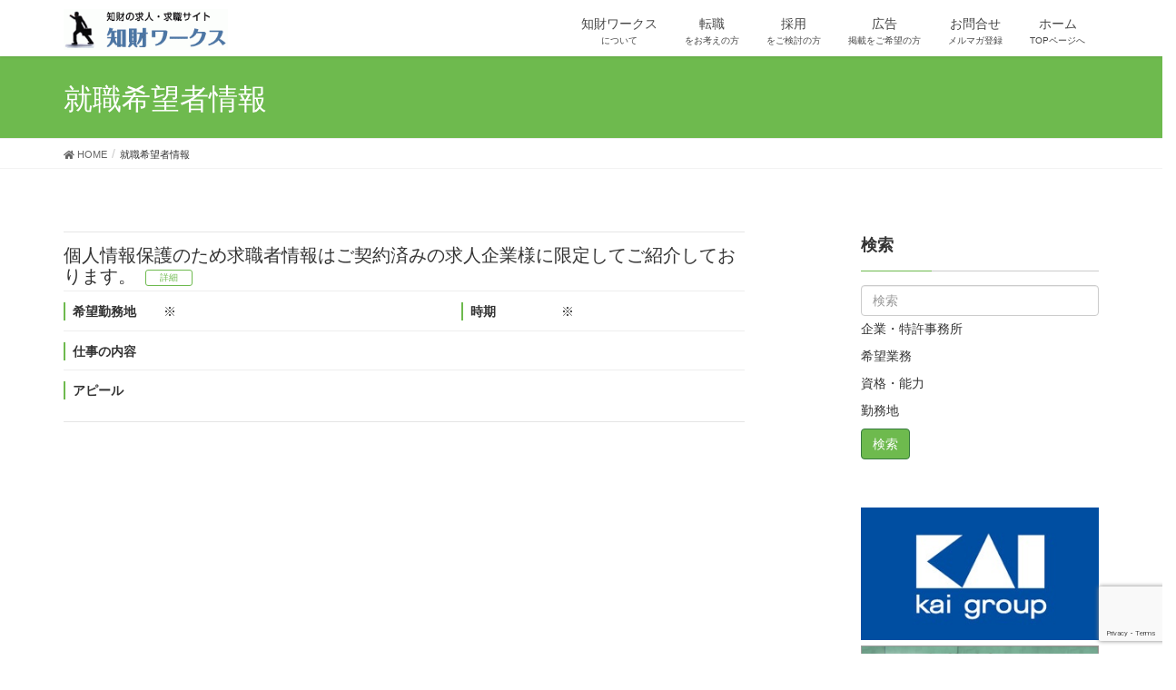

--- FILE ---
content_type: text/html; charset=UTF-8
request_url: https://www.chizai-works.com/offer/person/
body_size: 11793
content:
<!DOCTYPE html>
<html lang="ja">
<head>
<meta charset="utf-8">
<meta http-equiv="X-UA-Compatible" content="IE=edge">
<meta name="viewport" content="width=device-width, initial-scale=1">
<title>就職希望者情報 | 知的財産（特許・商標）の求人・転職サイト-知財ワークス</title>
<meta name='robots' content='max-image-preview:large' />
<link rel='dns-prefetch' href='//www.google.com' />
<link rel="alternate" type="application/rss+xml" title="知的財産（特許・商標）の求人・転職サイト-知財ワークス &raquo; フィード" href="https://www.chizai-works.com/feed/" />
<link rel="alternate" type="application/rss+xml" title="知的財産（特許・商標）の求人・転職サイト-知財ワークス &raquo; コメントフィード" href="https://www.chizai-works.com/comments/feed/" />
<link rel="alternate" type="application/rss+xml" title="知的財産（特許・商標）の求人・転職サイト-知財ワークス &raquo; 就職希望者情報 フィード" href="https://www.chizai-works.com/offer/person/feed/" />
<meta name="description" content="就職希望者情報 の記事 知的財産（特許・商標）の求人・転職サイト-知財ワークス 知財の転職なら知財ワークス" /><style id='wp-img-auto-sizes-contain-inline-css' type='text/css'>
img:is([sizes=auto i],[sizes^="auto," i]){contain-intrinsic-size:3000px 1500px}
/*# sourceURL=wp-img-auto-sizes-contain-inline-css */
</style>
<link rel='stylesheet' id='vkExUnit_common_style-css' href='https://www.chizai-works.com/wp/wp-content/plugins/vk-all-in-one-expansion-unit/assets/css/vkExUnit_style.css?ver=9.77.0.0' type='text/css' media='all' />
<style id='vkExUnit_common_style-inline-css' type='text/css'>
:root {--ver_page_top_button_url:url(https://www.chizai-works.com/wp/wp-content/plugins/vk-all-in-one-expansion-unit/assets/images/to-top-btn-icon.svg);}@font-face {font-weight: normal;font-style: normal;font-family: "vk_sns";src: url("https://www.chizai-works.com/wp/wp-content/plugins/vk-all-in-one-expansion-unit/inc/sns/icons/fonts/vk_sns.eot?-bq20cj");src: url("https://www.chizai-works.com/wp/wp-content/plugins/vk-all-in-one-expansion-unit/inc/sns/icons/fonts/vk_sns.eot?#iefix-bq20cj") format("embedded-opentype"),url("https://www.chizai-works.com/wp/wp-content/plugins/vk-all-in-one-expansion-unit/inc/sns/icons/fonts/vk_sns.woff?-bq20cj") format("woff"),url("https://www.chizai-works.com/wp/wp-content/plugins/vk-all-in-one-expansion-unit/inc/sns/icons/fonts/vk_sns.ttf?-bq20cj") format("truetype"),url("https://www.chizai-works.com/wp/wp-content/plugins/vk-all-in-one-expansion-unit/inc/sns/icons/fonts/vk_sns.svg?-bq20cj#vk_sns") format("svg");}
/*# sourceURL=vkExUnit_common_style-inline-css */
</style>
<style id='wp-emoji-styles-inline-css' type='text/css'>

	img.wp-smiley, img.emoji {
		display: inline !important;
		border: none !important;
		box-shadow: none !important;
		height: 1em !important;
		width: 1em !important;
		margin: 0 0.07em !important;
		vertical-align: -0.1em !important;
		background: none !important;
		padding: 0 !important;
	}
/*# sourceURL=wp-emoji-styles-inline-css */
</style>
<style id='wp-block-library-inline-css' type='text/css'>
:root{--wp-block-synced-color:#7a00df;--wp-block-synced-color--rgb:122,0,223;--wp-bound-block-color:var(--wp-block-synced-color);--wp-editor-canvas-background:#ddd;--wp-admin-theme-color:#007cba;--wp-admin-theme-color--rgb:0,124,186;--wp-admin-theme-color-darker-10:#006ba1;--wp-admin-theme-color-darker-10--rgb:0,107,160.5;--wp-admin-theme-color-darker-20:#005a87;--wp-admin-theme-color-darker-20--rgb:0,90,135;--wp-admin-border-width-focus:2px}@media (min-resolution:192dpi){:root{--wp-admin-border-width-focus:1.5px}}.wp-element-button{cursor:pointer}:root .has-very-light-gray-background-color{background-color:#eee}:root .has-very-dark-gray-background-color{background-color:#313131}:root .has-very-light-gray-color{color:#eee}:root .has-very-dark-gray-color{color:#313131}:root .has-vivid-green-cyan-to-vivid-cyan-blue-gradient-background{background:linear-gradient(135deg,#00d084,#0693e3)}:root .has-purple-crush-gradient-background{background:linear-gradient(135deg,#34e2e4,#4721fb 50%,#ab1dfe)}:root .has-hazy-dawn-gradient-background{background:linear-gradient(135deg,#faaca8,#dad0ec)}:root .has-subdued-olive-gradient-background{background:linear-gradient(135deg,#fafae1,#67a671)}:root .has-atomic-cream-gradient-background{background:linear-gradient(135deg,#fdd79a,#004a59)}:root .has-nightshade-gradient-background{background:linear-gradient(135deg,#330968,#31cdcf)}:root .has-midnight-gradient-background{background:linear-gradient(135deg,#020381,#2874fc)}:root{--wp--preset--font-size--normal:16px;--wp--preset--font-size--huge:42px}.has-regular-font-size{font-size:1em}.has-larger-font-size{font-size:2.625em}.has-normal-font-size{font-size:var(--wp--preset--font-size--normal)}.has-huge-font-size{font-size:var(--wp--preset--font-size--huge)}.has-text-align-center{text-align:center}.has-text-align-left{text-align:left}.has-text-align-right{text-align:right}.has-fit-text{white-space:nowrap!important}#end-resizable-editor-section{display:none}.aligncenter{clear:both}.items-justified-left{justify-content:flex-start}.items-justified-center{justify-content:center}.items-justified-right{justify-content:flex-end}.items-justified-space-between{justify-content:space-between}.screen-reader-text{border:0;clip-path:inset(50%);height:1px;margin:-1px;overflow:hidden;padding:0;position:absolute;width:1px;word-wrap:normal!important}.screen-reader-text:focus{background-color:#ddd;clip-path:none;color:#444;display:block;font-size:1em;height:auto;left:5px;line-height:normal;padding:15px 23px 14px;text-decoration:none;top:5px;width:auto;z-index:100000}html :where(.has-border-color){border-style:solid}html :where([style*=border-top-color]){border-top-style:solid}html :where([style*=border-right-color]){border-right-style:solid}html :where([style*=border-bottom-color]){border-bottom-style:solid}html :where([style*=border-left-color]){border-left-style:solid}html :where([style*=border-width]){border-style:solid}html :where([style*=border-top-width]){border-top-style:solid}html :where([style*=border-right-width]){border-right-style:solid}html :where([style*=border-bottom-width]){border-bottom-style:solid}html :where([style*=border-left-width]){border-left-style:solid}html :where(img[class*=wp-image-]){height:auto;max-width:100%}:where(figure){margin:0 0 1em}html :where(.is-position-sticky){--wp-admin--admin-bar--position-offset:var(--wp-admin--admin-bar--height,0px)}@media screen and (max-width:600px){html :where(.is-position-sticky){--wp-admin--admin-bar--position-offset:0px}}

/*# sourceURL=wp-block-library-inline-css */
</style><style id='global-styles-inline-css' type='text/css'>
:root{--wp--preset--aspect-ratio--square: 1;--wp--preset--aspect-ratio--4-3: 4/3;--wp--preset--aspect-ratio--3-4: 3/4;--wp--preset--aspect-ratio--3-2: 3/2;--wp--preset--aspect-ratio--2-3: 2/3;--wp--preset--aspect-ratio--16-9: 16/9;--wp--preset--aspect-ratio--9-16: 9/16;--wp--preset--color--black: #000000;--wp--preset--color--cyan-bluish-gray: #abb8c3;--wp--preset--color--white: #ffffff;--wp--preset--color--pale-pink: #f78da7;--wp--preset--color--vivid-red: #cf2e2e;--wp--preset--color--luminous-vivid-orange: #ff6900;--wp--preset--color--luminous-vivid-amber: #fcb900;--wp--preset--color--light-green-cyan: #7bdcb5;--wp--preset--color--vivid-green-cyan: #00d084;--wp--preset--color--pale-cyan-blue: #8ed1fc;--wp--preset--color--vivid-cyan-blue: #0693e3;--wp--preset--color--vivid-purple: #9b51e0;--wp--preset--gradient--vivid-cyan-blue-to-vivid-purple: linear-gradient(135deg,rgb(6,147,227) 0%,rgb(155,81,224) 100%);--wp--preset--gradient--light-green-cyan-to-vivid-green-cyan: linear-gradient(135deg,rgb(122,220,180) 0%,rgb(0,208,130) 100%);--wp--preset--gradient--luminous-vivid-amber-to-luminous-vivid-orange: linear-gradient(135deg,rgb(252,185,0) 0%,rgb(255,105,0) 100%);--wp--preset--gradient--luminous-vivid-orange-to-vivid-red: linear-gradient(135deg,rgb(255,105,0) 0%,rgb(207,46,46) 100%);--wp--preset--gradient--very-light-gray-to-cyan-bluish-gray: linear-gradient(135deg,rgb(238,238,238) 0%,rgb(169,184,195) 100%);--wp--preset--gradient--cool-to-warm-spectrum: linear-gradient(135deg,rgb(74,234,220) 0%,rgb(151,120,209) 20%,rgb(207,42,186) 40%,rgb(238,44,130) 60%,rgb(251,105,98) 80%,rgb(254,248,76) 100%);--wp--preset--gradient--blush-light-purple: linear-gradient(135deg,rgb(255,206,236) 0%,rgb(152,150,240) 100%);--wp--preset--gradient--blush-bordeaux: linear-gradient(135deg,rgb(254,205,165) 0%,rgb(254,45,45) 50%,rgb(107,0,62) 100%);--wp--preset--gradient--luminous-dusk: linear-gradient(135deg,rgb(255,203,112) 0%,rgb(199,81,192) 50%,rgb(65,88,208) 100%);--wp--preset--gradient--pale-ocean: linear-gradient(135deg,rgb(255,245,203) 0%,rgb(182,227,212) 50%,rgb(51,167,181) 100%);--wp--preset--gradient--electric-grass: linear-gradient(135deg,rgb(202,248,128) 0%,rgb(113,206,126) 100%);--wp--preset--gradient--midnight: linear-gradient(135deg,rgb(2,3,129) 0%,rgb(40,116,252) 100%);--wp--preset--font-size--small: 13px;--wp--preset--font-size--medium: 20px;--wp--preset--font-size--large: 36px;--wp--preset--font-size--x-large: 42px;--wp--preset--spacing--20: 0.44rem;--wp--preset--spacing--30: 0.67rem;--wp--preset--spacing--40: 1rem;--wp--preset--spacing--50: 1.5rem;--wp--preset--spacing--60: 2.25rem;--wp--preset--spacing--70: 3.38rem;--wp--preset--spacing--80: 5.06rem;--wp--preset--shadow--natural: 6px 6px 9px rgba(0, 0, 0, 0.2);--wp--preset--shadow--deep: 12px 12px 50px rgba(0, 0, 0, 0.4);--wp--preset--shadow--sharp: 6px 6px 0px rgba(0, 0, 0, 0.2);--wp--preset--shadow--outlined: 6px 6px 0px -3px rgb(255, 255, 255), 6px 6px rgb(0, 0, 0);--wp--preset--shadow--crisp: 6px 6px 0px rgb(0, 0, 0);}:where(.is-layout-flex){gap: 0.5em;}:where(.is-layout-grid){gap: 0.5em;}body .is-layout-flex{display: flex;}.is-layout-flex{flex-wrap: wrap;align-items: center;}.is-layout-flex > :is(*, div){margin: 0;}body .is-layout-grid{display: grid;}.is-layout-grid > :is(*, div){margin: 0;}:where(.wp-block-columns.is-layout-flex){gap: 2em;}:where(.wp-block-columns.is-layout-grid){gap: 2em;}:where(.wp-block-post-template.is-layout-flex){gap: 1.25em;}:where(.wp-block-post-template.is-layout-grid){gap: 1.25em;}.has-black-color{color: var(--wp--preset--color--black) !important;}.has-cyan-bluish-gray-color{color: var(--wp--preset--color--cyan-bluish-gray) !important;}.has-white-color{color: var(--wp--preset--color--white) !important;}.has-pale-pink-color{color: var(--wp--preset--color--pale-pink) !important;}.has-vivid-red-color{color: var(--wp--preset--color--vivid-red) !important;}.has-luminous-vivid-orange-color{color: var(--wp--preset--color--luminous-vivid-orange) !important;}.has-luminous-vivid-amber-color{color: var(--wp--preset--color--luminous-vivid-amber) !important;}.has-light-green-cyan-color{color: var(--wp--preset--color--light-green-cyan) !important;}.has-vivid-green-cyan-color{color: var(--wp--preset--color--vivid-green-cyan) !important;}.has-pale-cyan-blue-color{color: var(--wp--preset--color--pale-cyan-blue) !important;}.has-vivid-cyan-blue-color{color: var(--wp--preset--color--vivid-cyan-blue) !important;}.has-vivid-purple-color{color: var(--wp--preset--color--vivid-purple) !important;}.has-black-background-color{background-color: var(--wp--preset--color--black) !important;}.has-cyan-bluish-gray-background-color{background-color: var(--wp--preset--color--cyan-bluish-gray) !important;}.has-white-background-color{background-color: var(--wp--preset--color--white) !important;}.has-pale-pink-background-color{background-color: var(--wp--preset--color--pale-pink) !important;}.has-vivid-red-background-color{background-color: var(--wp--preset--color--vivid-red) !important;}.has-luminous-vivid-orange-background-color{background-color: var(--wp--preset--color--luminous-vivid-orange) !important;}.has-luminous-vivid-amber-background-color{background-color: var(--wp--preset--color--luminous-vivid-amber) !important;}.has-light-green-cyan-background-color{background-color: var(--wp--preset--color--light-green-cyan) !important;}.has-vivid-green-cyan-background-color{background-color: var(--wp--preset--color--vivid-green-cyan) !important;}.has-pale-cyan-blue-background-color{background-color: var(--wp--preset--color--pale-cyan-blue) !important;}.has-vivid-cyan-blue-background-color{background-color: var(--wp--preset--color--vivid-cyan-blue) !important;}.has-vivid-purple-background-color{background-color: var(--wp--preset--color--vivid-purple) !important;}.has-black-border-color{border-color: var(--wp--preset--color--black) !important;}.has-cyan-bluish-gray-border-color{border-color: var(--wp--preset--color--cyan-bluish-gray) !important;}.has-white-border-color{border-color: var(--wp--preset--color--white) !important;}.has-pale-pink-border-color{border-color: var(--wp--preset--color--pale-pink) !important;}.has-vivid-red-border-color{border-color: var(--wp--preset--color--vivid-red) !important;}.has-luminous-vivid-orange-border-color{border-color: var(--wp--preset--color--luminous-vivid-orange) !important;}.has-luminous-vivid-amber-border-color{border-color: var(--wp--preset--color--luminous-vivid-amber) !important;}.has-light-green-cyan-border-color{border-color: var(--wp--preset--color--light-green-cyan) !important;}.has-vivid-green-cyan-border-color{border-color: var(--wp--preset--color--vivid-green-cyan) !important;}.has-pale-cyan-blue-border-color{border-color: var(--wp--preset--color--pale-cyan-blue) !important;}.has-vivid-cyan-blue-border-color{border-color: var(--wp--preset--color--vivid-cyan-blue) !important;}.has-vivid-purple-border-color{border-color: var(--wp--preset--color--vivid-purple) !important;}.has-vivid-cyan-blue-to-vivid-purple-gradient-background{background: var(--wp--preset--gradient--vivid-cyan-blue-to-vivid-purple) !important;}.has-light-green-cyan-to-vivid-green-cyan-gradient-background{background: var(--wp--preset--gradient--light-green-cyan-to-vivid-green-cyan) !important;}.has-luminous-vivid-amber-to-luminous-vivid-orange-gradient-background{background: var(--wp--preset--gradient--luminous-vivid-amber-to-luminous-vivid-orange) !important;}.has-luminous-vivid-orange-to-vivid-red-gradient-background{background: var(--wp--preset--gradient--luminous-vivid-orange-to-vivid-red) !important;}.has-very-light-gray-to-cyan-bluish-gray-gradient-background{background: var(--wp--preset--gradient--very-light-gray-to-cyan-bluish-gray) !important;}.has-cool-to-warm-spectrum-gradient-background{background: var(--wp--preset--gradient--cool-to-warm-spectrum) !important;}.has-blush-light-purple-gradient-background{background: var(--wp--preset--gradient--blush-light-purple) !important;}.has-blush-bordeaux-gradient-background{background: var(--wp--preset--gradient--blush-bordeaux) !important;}.has-luminous-dusk-gradient-background{background: var(--wp--preset--gradient--luminous-dusk) !important;}.has-pale-ocean-gradient-background{background: var(--wp--preset--gradient--pale-ocean) !important;}.has-electric-grass-gradient-background{background: var(--wp--preset--gradient--electric-grass) !important;}.has-midnight-gradient-background{background: var(--wp--preset--gradient--midnight) !important;}.has-small-font-size{font-size: var(--wp--preset--font-size--small) !important;}.has-medium-font-size{font-size: var(--wp--preset--font-size--medium) !important;}.has-large-font-size{font-size: var(--wp--preset--font-size--large) !important;}.has-x-large-font-size{font-size: var(--wp--preset--font-size--x-large) !important;}
/*# sourceURL=global-styles-inline-css */
</style>

<style id='classic-theme-styles-inline-css' type='text/css'>
/*! This file is auto-generated */
.wp-block-button__link{color:#fff;background-color:#32373c;border-radius:9999px;box-shadow:none;text-decoration:none;padding:calc(.667em + 2px) calc(1.333em + 2px);font-size:1.125em}.wp-block-file__button{background:#32373c;color:#fff;text-decoration:none}
/*# sourceURL=/wp-includes/css/classic-themes.min.css */
</style>
<link rel='stylesheet' id='contact-form-7-css' href='https://www.chizai-works.com/wp/wp-content/plugins/contact-form-7/includes/css/styles.css?ver=5.6.2' type='text/css' media='all' />
<link rel='stylesheet' id='lightning-design-style-css' href='https://www.chizai-works.com/wp/wp-content/themes/lightning/_g2/design-skin/origin/css/style.css?ver=14.15.1' type='text/css' media='all' />
<style id='lightning-design-style-inline-css' type='text/css'>
:root {--color-key:#6eba4e;--color-key-dark:#387a40;}
/* ltg common custom */:root {--vk-menu-acc-btn-border-color:#333;--vk-color-primary:#6eba4e;--vk-color-primary-dark:#387a40;--vk-color-primary-vivid:#79cc55;--color-key:#6eba4e;--color-key-dark:#387a40;}.veu_color_txt_key { color:#387a40 ; }.veu_color_bg_key { background-color:#387a40 ; }.veu_color_border_key { border-color:#387a40 ; }.btn-default { border-color:#6eba4e;color:#6eba4e;}.btn-default:focus,.btn-default:hover { border-color:#6eba4e;background-color: #6eba4e; }.wp-block-search__button,.btn-primary { background-color:#6eba4e;border-color:#387a40; }.wp-block-search__button:focus,.wp-block-search__button:hover,.btn-primary:not(:disabled):not(.disabled):active,.btn-primary:focus,.btn-primary:hover { background-color:#387a40;border-color:#6eba4e; }.btn-outline-primary { color : #6eba4e ; border-color:#6eba4e; }.btn-outline-primary:not(:disabled):not(.disabled):active,.btn-outline-primary:focus,.btn-outline-primary:hover { color : #fff; background-color:#6eba4e;border-color:#387a40; }a { color:#337ab7; }
.tagcloud a:before { font-family: "Font Awesome 5 Free";content: "\f02b";font-weight: bold; }
a { color:#387a40 ; }a:hover { color:#6eba4e ; }.page-header { background-color:#6eba4e; }h1.entry-title:first-letter,.single h1.entry-title:first-letter { color:#6eba4e; }h2,.mainSection-title { border-top-color:#6eba4e; }h3:after,.subSection-title:after { border-bottom-color:#6eba4e; }.media .media-body .media-heading a:hover { color:#6eba4e; }ul.page-numbers li span.page-numbers.current,.page-link dl .post-page-numbers.current { background-color:#6eba4e; }.pager li > a { border-color:#6eba4e;color:#6eba4e;}.pager li > a:hover { background-color:#6eba4e;color:#fff;}footer { border-top-color:#6eba4e; }dt { border-left-color:#6eba4e; }@media (min-width: 768px){ ul.gMenu > li > a:after { border-bottom-color: #6eba4e ; }} /* @media (min-width: 768px) */
/*# sourceURL=lightning-design-style-inline-css */
</style>
<link rel='stylesheet' id='lightning-common-style-css' href='https://www.chizai-works.com/wp/wp-content/themes/lightning/_g2/assets/css/common.css?ver=14.15.1' type='text/css' media='all' />
<style id='lightning-common-style-inline-css' type='text/css'>
/* vk-mobile-nav */:root {--vk-mobile-nav-menu-btn-bg-src: url("https://www.chizai-works.com/wp/wp-content/themes/lightning/_g2/inc/vk-mobile-nav/package//images/vk-menu-btn-black.svg");--vk-mobile-nav-menu-btn-close-bg-src: url("https://www.chizai-works.com/wp/wp-content/themes/lightning/_g2/inc/vk-mobile-nav/package//images/vk-menu-close-black.svg");--vk-menu-acc-icon-open-black-bg-src: url("https://www.chizai-works.com/wp/wp-content/themes/lightning/_g2/inc/vk-mobile-nav/package//images/vk-menu-acc-icon-open-black.svg");--vk-menu-acc-icon-open-white-bg-src: url("https://www.chizai-works.com/wp/wp-content/themes/lightning/_g2/inc/vk-mobile-nav/package//images/vk-menu-acc-icon-open-white.svg");--vk-menu-acc-icon-close-black-bg-src: url("https://www.chizai-works.com/wp/wp-content/themes/lightning/_g2/inc/vk-mobile-nav/package//images/vk-menu-close-black.svg");--vk-menu-acc-icon-close-white-bg-src: url("https://www.chizai-works.com/wp/wp-content/themes/lightning/_g2/inc/vk-mobile-nav/package//images/vk-menu-close-white.svg");}
/*# sourceURL=lightning-common-style-inline-css */
</style>
<link rel='stylesheet' id='lightning-theme-style-css' href='https://www.chizai-works.com/wp/wp-content/themes/lightning_child/style.css?ver=14.15.1' type='text/css' media='all' />
<link rel='stylesheet' id='vk-font-awesome-css' href='https://www.chizai-works.com/wp/wp-content/themes/lightning/inc/font-awesome/package/versions/5/css/all.min.css?ver=5.13.0' type='text/css' media='all' />
<link rel='stylesheet' id='jquery.lightbox.min.css-css' href='https://www.chizai-works.com/wp/wp-content/plugins/wp-jquery-lightbox/styles/lightbox.min.css?ver=1.4.8.2' type='text/css' media='all' />
<script type="text/javascript" src="https://www.chizai-works.com/wp/wp-includes/js/jquery/jquery.min.js?ver=3.7.1" id="jquery-core-js"></script>
<script type="text/javascript" src="https://www.chizai-works.com/wp/wp-includes/js/jquery/jquery-migrate.min.js?ver=3.4.1" id="jquery-migrate-js"></script>
<link rel="https://api.w.org/" href="https://www.chizai-works.com/wp-json/" /><link rel="EditURI" type="application/rsd+xml" title="RSD" href="https://www.chizai-works.com/wp/xmlrpc.php?rsd" />
<meta name="generator" content="WordPress 6.9" />
<style id="lightning-color-custom-for-plugins" type="text/css">/* ltg theme common */.color_key_bg,.color_key_bg_hover:hover{background-color: #6eba4e;}.color_key_txt,.color_key_txt_hover:hover{color: #6eba4e;}.color_key_border,.color_key_border_hover:hover{border-color: #6eba4e;}.color_key_dark_bg,.color_key_dark_bg_hover:hover{background-color: #387a40;}.color_key_dark_txt,.color_key_dark_txt_hover:hover{color: #387a40;}.color_key_dark_border,.color_key_dark_border_hover:hover{border-color: #387a40;}</style><link rel="icon" href="https://www.chizai-works.com/wp/wp-content/uploads/cropped-favicon-150x150.png" sizes="32x32" />
<link rel="icon" href="https://www.chizai-works.com/wp/wp-content/uploads/cropped-favicon-300x300.png" sizes="192x192" />
<link rel="apple-touch-icon" href="https://www.chizai-works.com/wp/wp-content/uploads/cropped-favicon-300x300.png" />
<meta name="msapplication-TileImage" content="https://www.chizai-works.com/wp/wp-content/uploads/cropped-favicon-300x300.png" />
<style type="text/css">/* VK CSS Customize */h1.entry-title:first-letter,.single h1.entry-title:first-letter { color:inherit; }.thumbnail_person{width:120px;padding-right:10px;display: block;overflow: hidden;float: left;}.postList_terms { display: none;}/* End VK CSS Customize */</style>
			
</head>
<body class="archive post-type-archive post-type-archive-person wp-theme-lightning wp-child-theme-lightning_child post-type-person device-pc headfix fa_v5_css">
<a class="skip-link screen-reader-text" href="#main">コンテンツへスキップ</a>
<a class="skip-link screen-reader-text" href="#vk-mobile-nav">ナビゲーションに移動</a>
<header class="navbar siteHeader">
		<div class="container siteHeadContainer">
		<div class="navbar-header">
						<p class="navbar-brand siteHeader_logo">
			<a href="https://www.chizai-works.com/">
				<span><img src="https://www.chizai-works.com/wp/wp-content/uploads/logo-e1471919476342.gif" alt="知的財産（特許・商標）の求人・転職サイト-知財ワークス" /></span>
			</a>
			</p>
					</div>

					<div id="gMenu_outer" class="gMenu_outer">
				<nav class="menu-main-container"><ul id="menu-main" class="menu nav gMenu"><li id="menu-item-627" class="menu-item menu-item-type-post_type menu-item-object-page menu-item-has-children"><a href="https://www.chizai-works.com/works/"><strong class="gMenu_name">知財ワークス</strong><span class="gMenu_description">について</span></a>
<ul class="sub-menu">
	<li id="menu-item-630" class="menu-item menu-item-type-post_type menu-item-object-page"><a href="https://www.chizai-works.com/works/profile/">会社概要</a></li>
	<li id="menu-item-686" class="menu-item menu-item-type-post_type menu-item-object-page"><a href="https://www.chizai-works.com/works/access/">アクセス</a></li>
	<li id="menu-item-629" class="menu-item menu-item-type-post_type menu-item-object-page"><a href="https://www.chizai-works.com/works/about/">知財ワークスのサービス</a></li>
	<li id="menu-item-724" class="menu-item menu-item-type-post_type menu-item-object-page"><a href="https://www.chizai-works.com/information/">お知らせ</a></li>
</ul>
</li>
<li id="menu-item-821" class="menu-item menu-item-type-post_type menu-item-object-page menu-item-has-children"><a href="https://www.chizai-works.com/registration/"><strong class="gMenu_name">転職</strong><span class="gMenu_description">をお考えの方</span></a>
<ul class="sub-menu">
	<li id="menu-item-705" class="menu-item menu-item-type-post_type menu-item-object-page"><a href="https://www.chizai-works.com/registration/outline_registration/">ご利用の流れ</a></li>
	<li id="menu-item-828" class="menu-item menu-item-type-post_type menu-item-object-page"><a href="https://www.chizai-works.com/registration/company/">求人情報</a></li>
	<li id="menu-item-706" class="menu-item menu-item-type-post_type menu-item-object-page"><a href="https://www.chizai-works.com/registration/person-form/">求職登録フォーム</a></li>
</ul>
</li>
<li id="menu-item-639" class="menu-item menu-item-type-post_type menu-item-object-page menu-item-has-children"><a href="https://www.chizai-works.com/offer/"><strong class="gMenu_name">採用</strong><span class="gMenu_description">をご検討の方</span></a>
<ul class="sub-menu">
	<li id="menu-item-729" class="menu-item menu-item-type-post_type menu-item-object-page"><a href="https://www.chizai-works.com/offer/outline_offer/">ご利用の流れ</a></li>
	<li id="menu-item-827" class="menu-item menu-item-type-post_type menu-item-object-page"><a href="https://www.chizai-works.com/offer/person/">就職希望者情報</a></li>
	<li id="menu-item-728" class="menu-item menu-item-type-post_type menu-item-object-page"><a href="https://www.chizai-works.com/offer/company-form/">求人情報登録フォーム</a></li>
</ul>
</li>
<li id="menu-item-725" class="menu-item menu-item-type-post_type menu-item-object-page menu-item-has-children"><a href="https://www.chizai-works.com/advertising/"><strong class="gMenu_name">広告</strong><span class="gMenu_description">掲載をご希望の方</span></a>
<ul class="sub-menu">
	<li id="menu-item-727" class="menu-item menu-item-type-post_type menu-item-object-page"><a href="https://www.chizai-works.com/advertising/outline_ad/">ご利用の流れ</a></li>
	<li id="menu-item-726" class="menu-item menu-item-type-post_type menu-item-object-page"><a href="https://www.chizai-works.com/advertising/advertising-form/">お申し込みフォーム</a></li>
</ul>
</li>
<li id="menu-item-1045" class="menu-item menu-item-type-post_type menu-item-object-page menu-item-has-children"><a href="https://www.chizai-works.com/contacttop/"><strong class="gMenu_name">お問合せ</strong><span class="gMenu_description">メルマガ登録</span></a>
<ul class="sub-menu">
	<li id="menu-item-738" class="menu-item menu-item-type-post_type menu-item-object-page"><a href="https://www.chizai-works.com/contacttop/contact/">お問合せフォーム</a></li>
	<li id="menu-item-733" class="menu-item menu-item-type-post_type menu-item-object-page"><a href="https://www.chizai-works.com/contacttop/mailmagazine/">メールマガジン配信登録</a></li>
</ul>
</li>
<li id="menu-item-12" class="menu-item menu-item-type-custom menu-item-object-custom menu-item-home"><a href="https://www.chizai-works.com/"><strong class="gMenu_name">ホーム</strong><span class="gMenu_description">TOPページへ</span></a></li>
</ul></nav>			</div>
			</div>
	</header>

<div class="section page-header"><div class="container"><div class="row"><div class="col-md-12">
<h1 class="page-header_pageTitle">
就職希望者情報</h1>
</div></div></div></div><!-- [ /.page-header ] -->
<!-- [ .breadSection ] --><div class="section breadSection"><div class="container"><div class="row"><ol class="breadcrumb" itemscope itemtype="https://schema.org/BreadcrumbList"><li id="panHome" itemprop="itemListElement" itemscope itemtype="http://schema.org/ListItem"><a itemprop="item" href="https://www.chizai-works.com/"><span itemprop="name"><i class="fa fa-home"></i> HOME</span></a><meta itemprop="position" content="1" /></li><li><span>就職希望者情報</span><meta itemprop="position" content="2" /></li></ol></div></div></div><!-- [ /.breadSection ] -->
<div class="section siteContent">
<div class="container">
<div class="row">

<div class="col-md-8 mainSection" id="main" role="main">

 




      <div class="postList">
        ﻿<article class="media">
<div id="post-2656" class="post-2656 person type-person status-publish hentry">
		<div class="media-body">
		<p class="media-heading entry-title">個人情報保護のため求職者情報はご契約済みの求人企業様に限定してご紹介しております。<a href="https://www.chizai-works.com/offer/person/%e5%80%8b%e4%ba%ba%e6%83%85%e5%a0%b1%e4%bf%9d%e8%ad%b7%e3%81%ae%e3%81%9f%e3%82%81%e6%b1%82%e8%81%b7%e8%80%85%e6%83%85%e5%a0%b1%e3%81%af%e3%81%94%e5%a5%91%e7%b4%84%e6%b8%88%e3%81%bf%e3%81%ae%e6%b1%82/"><span class="detail btn btn-default btn-xs">詳細</span></a></p>
		<div class="container md_loop clerfix">
				<div class="row">
		<dl class="col-sm-7">
		<div class="row">
		<dt class="col-sm-1">希望勤務地</dt><dd class="col-sm-8"><p>※</p></dd>
		</div>
		</dl>
		<dl class="col-sm-5">
		<div class="row">
		<dt class="col-sm-1">時期</dt><dd class="col-sm-7"><p>※</p></dd>
		</div>
		</dl>
		</div>
		<div class="row">
		<dl>
		<dt class="col-sm-1">仕事の内容</dt>
		<dd class="col-sm-10"><p></p></dd>
		</dl>
		</div>
		<div class="row">
		<dl>
		<dt class="col-sm-1">アピール</dt>
		<dd class="col-sm-10"></dd>
		</dl>
		</div>
		</div>
		<!--
		<div><a href="https://www.chizai-works.com/offer/person/%e5%80%8b%e4%ba%ba%e6%83%85%e5%a0%b1%e4%bf%9d%e8%ad%b7%e3%81%ae%e3%81%9f%e3%82%81%e6%b1%82%e8%81%b7%e8%80%85%e6%83%85%e5%a0%b1%e3%81%af%e3%81%94%e5%a5%91%e7%b4%84%e6%b8%88%e3%81%bf%e3%81%ae%e6%b1%82/" class="btn btn-default btn-sm">続きを読む</a></div>
		-->   
	</div>
</div>
</article>        </div>

  
  

</div><!-- [ /.mainSection ] -->

<div class="col-md-3 col-md-offset-1 subSection">
﻿	  <div class="widget">
<form method="get" id="searchform" action="https://www.chizai-works.com">
    <h3 class="subSection-title"><label for="s" class="assistive-text">検索</label></h3>
    <input type="hidden" name="post_type" value="person">
    <input type="text" name="s" id="s" placeholder="検索" />
    <div class="search-box">
    <div>企業・特許事務所</div>
</div>
<div class="search-box">
    <div>希望業務</div>
</div>
<div class="search-box">
    <div>資格・能力</div>
</div>
<div class="search-box">
    <div>勤務地</div>
</div>
    <input type="submit" value="検索" />
</form>
</div><aside class="widget widget_pudge" id="pudge-6">
<div id="widget-page-641" class="widget_pageContent entry-body">
<div class="cmimg"><a href="https://www.chizai-works.com/column/20190723/" rel="noopener"><img loading="lazy" decoding="async" width="293" height="163" class="alignnone size-full wp-image-2079" alt="kai_pr" src="https://www.chizai-works.com/wp/wp-content/uploads/kai_pr.jpg"></a><a href="http://www.jpds.co.jp/seminar/" target="_blank" rel="noopener noreferrer"><img decoding="async" class="alignnone size-full wp-image-1049" alt="seminar" src="https://www.chizai-works.com/wp/wp-content/uploads/seminar.png"></a><a href="http://tmfesta.com/" target="_blank" rel="noopener noreferrer"><img loading="lazy" decoding="async" width="293" height="163" class="alignnone size-full wp-image-1339" alt="" src="https://www.chizai-works.com/wp/wp-content/uploads/TMFESTA.jpg"></a><a href="http://www.wides.com/" target="_blank" rel="noopener noreferrer"><img decoding="async" class="alignnone size-full wp-image-1055" alt="wides" src="https://www.chizai-works.com/wp/wp-content/uploads/wides.jpg"></a></div>
<div class="cmimg">&nbsp;</div>
</div>
</aside><aside class="widget widget_text" id="text-7">			<div class="textwidget"><a class="btn btn-default btn-sm btn-block" href="https://www.chizai-works.com/registration/person-form/">求職希望情報掲載のお申込はこちらから</a></div>
		</aside><aside class="widget widget_vkexunit_contact" id="vkexunit_contact-3"><div class="veu_contact"><a href="https://www.chizai-works.com/contacttop/contact/" class="btn btn-primary btn-lg btn-block contact_bt"><span class="contact_bt_txt"><i class="far fa-envelope"></i> お問い合わせ <i class="far fa-arrow-alt-circle-right"></i></span></a></div></aside></div><!-- [ /.subSection ] -->

</div><!-- [ /.row ] -->
</div><!-- [ /.container ] -->
</div><!-- [ /.siteContent ] -->
 ﻿

<footer class="section siteFooter">
    <div class="footerMenu">
       <div class="container">
            <nav class="menu-footernavigation-container"><ul id="menu-footernavigation" class="menu nav"><li id="menu-item-807" class="menu-item menu-item-type-post_type menu-item-object-page menu-item-807"><a href="https://www.chizai-works.com/policy/">プライバシーポリシー</a></li>
<li id="menu-item-808" class="menu-item menu-item-type-post_type menu-item-object-page menu-item-808"><a href="https://www.chizai-works.com/sitemap/">サイトマップ</a></li>
</ul></nav>        </div>
    </div>
    <div class="container sectionBox">
        <div class="row ">
            <div class="col-md-4"></div><div class="col-md-4"></div><div class="col-md-4"></div>        </div>
    </div>
    <div class="sectionBox copySection">
        <div class="row">
            <div class="col-md-12 text-center">
            <p>Copyright © 知財ワークス All Rights Reserved.</p>
            </div>
        </div>
    </div>
</footer>
<div id="vk-mobile-nav-menu-btn" class="vk-mobile-nav-menu-btn">MENU</div><div class="vk-mobile-nav vk-mobile-nav-drop-in" id="vk-mobile-nav"><nav class="vk-mobile-nav-menu-outer" role="navigation"><ul id="menu-main-1" class="vk-menu-acc menu"><li id="menu-item-627" class="menu-item menu-item-type-post_type menu-item-object-page menu-item-has-children menu-item-627"><a href="https://www.chizai-works.com/works/">知財ワークス</a>
<ul class="sub-menu">
	<li id="menu-item-630" class="menu-item menu-item-type-post_type menu-item-object-page menu-item-630"><a href="https://www.chizai-works.com/works/profile/">会社概要</a></li>
	<li id="menu-item-686" class="menu-item menu-item-type-post_type menu-item-object-page menu-item-686"><a href="https://www.chizai-works.com/works/access/">アクセス</a></li>
	<li id="menu-item-629" class="menu-item menu-item-type-post_type menu-item-object-page menu-item-629"><a href="https://www.chizai-works.com/works/about/">知財ワークスのサービス</a></li>
	<li id="menu-item-724" class="menu-item menu-item-type-post_type menu-item-object-page menu-item-724"><a href="https://www.chizai-works.com/information/">お知らせ</a></li>
</ul>
</li>
<li id="menu-item-821" class="menu-item menu-item-type-post_type menu-item-object-page menu-item-has-children menu-item-821"><a href="https://www.chizai-works.com/registration/">転職</a>
<ul class="sub-menu">
	<li id="menu-item-705" class="menu-item menu-item-type-post_type menu-item-object-page menu-item-705"><a href="https://www.chizai-works.com/registration/outline_registration/">ご利用の流れ</a></li>
	<li id="menu-item-828" class="menu-item menu-item-type-post_type menu-item-object-page menu-item-828"><a href="https://www.chizai-works.com/registration/company/">求人情報</a></li>
	<li id="menu-item-706" class="menu-item menu-item-type-post_type menu-item-object-page menu-item-706"><a href="https://www.chizai-works.com/registration/person-form/">求職登録フォーム</a></li>
</ul>
</li>
<li id="menu-item-639" class="menu-item menu-item-type-post_type menu-item-object-page menu-item-has-children menu-item-639"><a href="https://www.chizai-works.com/offer/">採用</a>
<ul class="sub-menu">
	<li id="menu-item-729" class="menu-item menu-item-type-post_type menu-item-object-page menu-item-729"><a href="https://www.chizai-works.com/offer/outline_offer/">ご利用の流れ</a></li>
	<li id="menu-item-827" class="menu-item menu-item-type-post_type menu-item-object-page menu-item-827"><a href="https://www.chizai-works.com/offer/person/">就職希望者情報</a></li>
	<li id="menu-item-728" class="menu-item menu-item-type-post_type menu-item-object-page menu-item-728"><a href="https://www.chizai-works.com/offer/company-form/">求人情報登録フォーム</a></li>
</ul>
</li>
<li id="menu-item-725" class="menu-item menu-item-type-post_type menu-item-object-page menu-item-has-children menu-item-725"><a href="https://www.chizai-works.com/advertising/">広告</a>
<ul class="sub-menu">
	<li id="menu-item-727" class="menu-item menu-item-type-post_type menu-item-object-page menu-item-727"><a href="https://www.chizai-works.com/advertising/outline_ad/">ご利用の流れ</a></li>
	<li id="menu-item-726" class="menu-item menu-item-type-post_type menu-item-object-page menu-item-726"><a href="https://www.chizai-works.com/advertising/advertising-form/">お申し込みフォーム</a></li>
</ul>
</li>
<li id="menu-item-1045" class="menu-item menu-item-type-post_type menu-item-object-page menu-item-has-children menu-item-1045"><a href="https://www.chizai-works.com/contacttop/">お問合せ</a>
<ul class="sub-menu">
	<li id="menu-item-738" class="menu-item menu-item-type-post_type menu-item-object-page menu-item-738"><a href="https://www.chizai-works.com/contacttop/contact/">お問合せフォーム</a></li>
	<li id="menu-item-733" class="menu-item menu-item-type-post_type menu-item-object-page menu-item-733"><a href="https://www.chizai-works.com/contacttop/mailmagazine/">メールマガジン配信登録</a></li>
</ul>
</li>
<li id="menu-item-12" class="menu-item menu-item-type-custom menu-item-object-custom menu-item-home menu-item-12"><a href="https://www.chizai-works.com/">ホーム</a></li>
</ul></nav></div><script type="speculationrules">
{"prefetch":[{"source":"document","where":{"and":[{"href_matches":"/*"},{"not":{"href_matches":["/wp/wp-*.php","/wp/wp-admin/*","/wp/wp-content/uploads/*","/wp/wp-content/*","/wp/wp-content/plugins/*","/wp/wp-content/themes/lightning_child/*","/wp/wp-content/themes/lightning/_g2/*","/*\\?(.+)"]}},{"not":{"selector_matches":"a[rel~=\"nofollow\"]"}},{"not":{"selector_matches":".no-prefetch, .no-prefetch a"}}]},"eagerness":"conservative"}]}
</script>
<a href="#top" id="page_top" class="page_top_btn">PAGE TOP</a><script type="text/javascript" id="vk-ltc-js-js-extra">
/* <![CDATA[ */
var vkLtc = {"ajaxurl":"https://www.chizai-works.com/wp/wp-admin/admin-ajax.php"};
//# sourceURL=vk-ltc-js-js-extra
/* ]]> */
</script>
<script type="text/javascript" src="https://www.chizai-works.com/wp/wp-content/plugins/vk-link-target-controller/js/script.min.js?ver=1.6.6" id="vk-ltc-js-js"></script>
<script type="text/javascript" src="https://www.chizai-works.com/wp/wp-includes/js/dist/vendor/wp-polyfill.min.js?ver=3.15.0" id="wp-polyfill-js"></script>
<script type="text/javascript" id="contact-form-7-js-extra">
/* <![CDATA[ */
var wpcf7 = {"api":{"root":"https://www.chizai-works.com/wp-json/","namespace":"contact-form-7/v1"}};
//# sourceURL=contact-form-7-js-extra
/* ]]> */
</script>
<script type="text/javascript" src="https://www.chizai-works.com/wp/wp-content/plugins/contact-form-7/includes/js/index.js?ver=5.6.2" id="contact-form-7-js"></script>
<script type="text/javascript" src="https://www.chizai-works.com/wp/wp-content/plugins/vk-all-in-one-expansion-unit/inc/smooth-scroll/js/smooth-scroll.min.js?ver=9.77.0.0" id="smooth-scroll-js-js"></script>
<script type="text/javascript" id="vkExUnit_master-js-js-extra">
/* <![CDATA[ */
var vkExOpt = {"ajax_url":"https://www.chizai-works.com/wp/wp-admin/admin-ajax.php"};
//# sourceURL=vkExUnit_master-js-js-extra
/* ]]> */
</script>
<script type="text/javascript" src="https://www.chizai-works.com/wp/wp-content/plugins/vk-all-in-one-expansion-unit/assets/js/all.min.js?ver=9.77.0.0" id="vkExUnit_master-js-js"></script>
<script type="text/javascript" id="lightning-js-js-extra">
/* <![CDATA[ */
var lightningOpt = [];
//# sourceURL=lightning-js-js-extra
/* ]]> */
</script>
<script type="text/javascript" src="https://www.chizai-works.com/wp/wp-content/themes/lightning/_g2/assets/js/lightning.min.js?ver=14.15.1" id="lightning-js-js"></script>
<script type="text/javascript" src="https://www.chizai-works.com/wp/wp-content/themes/lightning/_g2/library/bootstrap-3/js/bootstrap.min.js?ver=3.4.1" id="bootstrap-js-js"></script>
<script type="text/javascript" src="https://www.google.com/recaptcha/api.js?render=6LeUn-0ZAAAAAGI-lqG_8xH1lajqKBNCT1j91PH6&amp;ver=3.0" id="google-recaptcha-js"></script>
<script type="text/javascript" id="wpcf7-recaptcha-js-extra">
/* <![CDATA[ */
var wpcf7_recaptcha = {"sitekey":"6LeUn-0ZAAAAAGI-lqG_8xH1lajqKBNCT1j91PH6","actions":{"homepage":"homepage","contactform":"contactform"}};
//# sourceURL=wpcf7-recaptcha-js-extra
/* ]]> */
</script>
<script type="text/javascript" src="https://www.chizai-works.com/wp/wp-content/plugins/contact-form-7/modules/recaptcha/index.js?ver=5.6.2" id="wpcf7-recaptcha-js"></script>
<script type="text/javascript" src="https://www.chizai-works.com/wp/wp-content/plugins/wp-jquery-lightbox/jquery.touchwipe.min.js?ver=1.4.8.2" id="wp-jquery-lightbox-swipe-js"></script>
<script type="text/javascript" id="wp-jquery-lightbox-js-extra">
/* <![CDATA[ */
var JQLBSettings = {"showTitle":"1","showCaption":"1","showNumbers":"1","fitToScreen":"0","resizeSpeed":"400","showDownload":"0","navbarOnTop":"0","marginSize":"0","slideshowSpeed":"4000","prevLinkTitle":"\u524d\u306e\u753b\u50cf","nextLinkTitle":"\u6b21\u306e\u753b\u50cf","closeTitle":"\u30ae\u30e3\u30e9\u30ea\u30fc\u3092\u9589\u3058\u308b","image":"\u753b\u50cf ","of":"\u306e","download":"\u30c0\u30a6\u30f3\u30ed\u30fc\u30c9","pause":"(\u30b9\u30e9\u30a4\u30c9\u30b7\u30e7\u30fc\u3092\u505c\u6b62\u3059\u308b)","play":"(\u30b9\u30e9\u30a4\u30c9\u30b7\u30e7\u30fc\u3092\u518d\u751f\u3059\u308b)"};
//# sourceURL=wp-jquery-lightbox-js-extra
/* ]]> */
</script>
<script type="text/javascript" src="https://www.chizai-works.com/wp/wp-content/plugins/wp-jquery-lightbox/jquery.lightbox.min.js?ver=1.4.8.2" id="wp-jquery-lightbox-js"></script>
<script id="wp-emoji-settings" type="application/json">
{"baseUrl":"https://s.w.org/images/core/emoji/17.0.2/72x72/","ext":".png","svgUrl":"https://s.w.org/images/core/emoji/17.0.2/svg/","svgExt":".svg","source":{"concatemoji":"https://www.chizai-works.com/wp/wp-includes/js/wp-emoji-release.min.js?ver=6.9"}}
</script>
<script type="module">
/* <![CDATA[ */
/*! This file is auto-generated */
const a=JSON.parse(document.getElementById("wp-emoji-settings").textContent),o=(window._wpemojiSettings=a,"wpEmojiSettingsSupports"),s=["flag","emoji"];function i(e){try{var t={supportTests:e,timestamp:(new Date).valueOf()};sessionStorage.setItem(o,JSON.stringify(t))}catch(e){}}function c(e,t,n){e.clearRect(0,0,e.canvas.width,e.canvas.height),e.fillText(t,0,0);t=new Uint32Array(e.getImageData(0,0,e.canvas.width,e.canvas.height).data);e.clearRect(0,0,e.canvas.width,e.canvas.height),e.fillText(n,0,0);const a=new Uint32Array(e.getImageData(0,0,e.canvas.width,e.canvas.height).data);return t.every((e,t)=>e===a[t])}function p(e,t){e.clearRect(0,0,e.canvas.width,e.canvas.height),e.fillText(t,0,0);var n=e.getImageData(16,16,1,1);for(let e=0;e<n.data.length;e++)if(0!==n.data[e])return!1;return!0}function u(e,t,n,a){switch(t){case"flag":return n(e,"\ud83c\udff3\ufe0f\u200d\u26a7\ufe0f","\ud83c\udff3\ufe0f\u200b\u26a7\ufe0f")?!1:!n(e,"\ud83c\udde8\ud83c\uddf6","\ud83c\udde8\u200b\ud83c\uddf6")&&!n(e,"\ud83c\udff4\udb40\udc67\udb40\udc62\udb40\udc65\udb40\udc6e\udb40\udc67\udb40\udc7f","\ud83c\udff4\u200b\udb40\udc67\u200b\udb40\udc62\u200b\udb40\udc65\u200b\udb40\udc6e\u200b\udb40\udc67\u200b\udb40\udc7f");case"emoji":return!a(e,"\ud83e\u1fac8")}return!1}function f(e,t,n,a){let r;const o=(r="undefined"!=typeof WorkerGlobalScope&&self instanceof WorkerGlobalScope?new OffscreenCanvas(300,150):document.createElement("canvas")).getContext("2d",{willReadFrequently:!0}),s=(o.textBaseline="top",o.font="600 32px Arial",{});return e.forEach(e=>{s[e]=t(o,e,n,a)}),s}function r(e){var t=document.createElement("script");t.src=e,t.defer=!0,document.head.appendChild(t)}a.supports={everything:!0,everythingExceptFlag:!0},new Promise(t=>{let n=function(){try{var e=JSON.parse(sessionStorage.getItem(o));if("object"==typeof e&&"number"==typeof e.timestamp&&(new Date).valueOf()<e.timestamp+604800&&"object"==typeof e.supportTests)return e.supportTests}catch(e){}return null}();if(!n){if("undefined"!=typeof Worker&&"undefined"!=typeof OffscreenCanvas&&"undefined"!=typeof URL&&URL.createObjectURL&&"undefined"!=typeof Blob)try{var e="postMessage("+f.toString()+"("+[JSON.stringify(s),u.toString(),c.toString(),p.toString()].join(",")+"));",a=new Blob([e],{type:"text/javascript"});const r=new Worker(URL.createObjectURL(a),{name:"wpTestEmojiSupports"});return void(r.onmessage=e=>{i(n=e.data),r.terminate(),t(n)})}catch(e){}i(n=f(s,u,c,p))}t(n)}).then(e=>{for(const n in e)a.supports[n]=e[n],a.supports.everything=a.supports.everything&&a.supports[n],"flag"!==n&&(a.supports.everythingExceptFlag=a.supports.everythingExceptFlag&&a.supports[n]);var t;a.supports.everythingExceptFlag=a.supports.everythingExceptFlag&&!a.supports.flag,a.supports.everything||((t=a.source||{}).concatemoji?r(t.concatemoji):t.wpemoji&&t.twemoji&&(r(t.twemoji),r(t.wpemoji)))});
//# sourceURL=https://www.chizai-works.com/wp/wp-includes/js/wp-emoji-loader.min.js
/* ]]> */
</script>
</body>
</html>

--- FILE ---
content_type: text/html; charset=utf-8
request_url: https://www.google.com/recaptcha/api2/anchor?ar=1&k=6LeUn-0ZAAAAAGI-lqG_8xH1lajqKBNCT1j91PH6&co=aHR0cHM6Ly93d3cuY2hpemFpLXdvcmtzLmNvbTo0NDM.&hl=en&v=N67nZn4AqZkNcbeMu4prBgzg&size=invisible&anchor-ms=20000&execute-ms=30000&cb=pppzlrf2s3uf
body_size: 48702
content:
<!DOCTYPE HTML><html dir="ltr" lang="en"><head><meta http-equiv="Content-Type" content="text/html; charset=UTF-8">
<meta http-equiv="X-UA-Compatible" content="IE=edge">
<title>reCAPTCHA</title>
<style type="text/css">
/* cyrillic-ext */
@font-face {
  font-family: 'Roboto';
  font-style: normal;
  font-weight: 400;
  font-stretch: 100%;
  src: url(//fonts.gstatic.com/s/roboto/v48/KFO7CnqEu92Fr1ME7kSn66aGLdTylUAMa3GUBHMdazTgWw.woff2) format('woff2');
  unicode-range: U+0460-052F, U+1C80-1C8A, U+20B4, U+2DE0-2DFF, U+A640-A69F, U+FE2E-FE2F;
}
/* cyrillic */
@font-face {
  font-family: 'Roboto';
  font-style: normal;
  font-weight: 400;
  font-stretch: 100%;
  src: url(//fonts.gstatic.com/s/roboto/v48/KFO7CnqEu92Fr1ME7kSn66aGLdTylUAMa3iUBHMdazTgWw.woff2) format('woff2');
  unicode-range: U+0301, U+0400-045F, U+0490-0491, U+04B0-04B1, U+2116;
}
/* greek-ext */
@font-face {
  font-family: 'Roboto';
  font-style: normal;
  font-weight: 400;
  font-stretch: 100%;
  src: url(//fonts.gstatic.com/s/roboto/v48/KFO7CnqEu92Fr1ME7kSn66aGLdTylUAMa3CUBHMdazTgWw.woff2) format('woff2');
  unicode-range: U+1F00-1FFF;
}
/* greek */
@font-face {
  font-family: 'Roboto';
  font-style: normal;
  font-weight: 400;
  font-stretch: 100%;
  src: url(//fonts.gstatic.com/s/roboto/v48/KFO7CnqEu92Fr1ME7kSn66aGLdTylUAMa3-UBHMdazTgWw.woff2) format('woff2');
  unicode-range: U+0370-0377, U+037A-037F, U+0384-038A, U+038C, U+038E-03A1, U+03A3-03FF;
}
/* math */
@font-face {
  font-family: 'Roboto';
  font-style: normal;
  font-weight: 400;
  font-stretch: 100%;
  src: url(//fonts.gstatic.com/s/roboto/v48/KFO7CnqEu92Fr1ME7kSn66aGLdTylUAMawCUBHMdazTgWw.woff2) format('woff2');
  unicode-range: U+0302-0303, U+0305, U+0307-0308, U+0310, U+0312, U+0315, U+031A, U+0326-0327, U+032C, U+032F-0330, U+0332-0333, U+0338, U+033A, U+0346, U+034D, U+0391-03A1, U+03A3-03A9, U+03B1-03C9, U+03D1, U+03D5-03D6, U+03F0-03F1, U+03F4-03F5, U+2016-2017, U+2034-2038, U+203C, U+2040, U+2043, U+2047, U+2050, U+2057, U+205F, U+2070-2071, U+2074-208E, U+2090-209C, U+20D0-20DC, U+20E1, U+20E5-20EF, U+2100-2112, U+2114-2115, U+2117-2121, U+2123-214F, U+2190, U+2192, U+2194-21AE, U+21B0-21E5, U+21F1-21F2, U+21F4-2211, U+2213-2214, U+2216-22FF, U+2308-230B, U+2310, U+2319, U+231C-2321, U+2336-237A, U+237C, U+2395, U+239B-23B7, U+23D0, U+23DC-23E1, U+2474-2475, U+25AF, U+25B3, U+25B7, U+25BD, U+25C1, U+25CA, U+25CC, U+25FB, U+266D-266F, U+27C0-27FF, U+2900-2AFF, U+2B0E-2B11, U+2B30-2B4C, U+2BFE, U+3030, U+FF5B, U+FF5D, U+1D400-1D7FF, U+1EE00-1EEFF;
}
/* symbols */
@font-face {
  font-family: 'Roboto';
  font-style: normal;
  font-weight: 400;
  font-stretch: 100%;
  src: url(//fonts.gstatic.com/s/roboto/v48/KFO7CnqEu92Fr1ME7kSn66aGLdTylUAMaxKUBHMdazTgWw.woff2) format('woff2');
  unicode-range: U+0001-000C, U+000E-001F, U+007F-009F, U+20DD-20E0, U+20E2-20E4, U+2150-218F, U+2190, U+2192, U+2194-2199, U+21AF, U+21E6-21F0, U+21F3, U+2218-2219, U+2299, U+22C4-22C6, U+2300-243F, U+2440-244A, U+2460-24FF, U+25A0-27BF, U+2800-28FF, U+2921-2922, U+2981, U+29BF, U+29EB, U+2B00-2BFF, U+4DC0-4DFF, U+FFF9-FFFB, U+10140-1018E, U+10190-1019C, U+101A0, U+101D0-101FD, U+102E0-102FB, U+10E60-10E7E, U+1D2C0-1D2D3, U+1D2E0-1D37F, U+1F000-1F0FF, U+1F100-1F1AD, U+1F1E6-1F1FF, U+1F30D-1F30F, U+1F315, U+1F31C, U+1F31E, U+1F320-1F32C, U+1F336, U+1F378, U+1F37D, U+1F382, U+1F393-1F39F, U+1F3A7-1F3A8, U+1F3AC-1F3AF, U+1F3C2, U+1F3C4-1F3C6, U+1F3CA-1F3CE, U+1F3D4-1F3E0, U+1F3ED, U+1F3F1-1F3F3, U+1F3F5-1F3F7, U+1F408, U+1F415, U+1F41F, U+1F426, U+1F43F, U+1F441-1F442, U+1F444, U+1F446-1F449, U+1F44C-1F44E, U+1F453, U+1F46A, U+1F47D, U+1F4A3, U+1F4B0, U+1F4B3, U+1F4B9, U+1F4BB, U+1F4BF, U+1F4C8-1F4CB, U+1F4D6, U+1F4DA, U+1F4DF, U+1F4E3-1F4E6, U+1F4EA-1F4ED, U+1F4F7, U+1F4F9-1F4FB, U+1F4FD-1F4FE, U+1F503, U+1F507-1F50B, U+1F50D, U+1F512-1F513, U+1F53E-1F54A, U+1F54F-1F5FA, U+1F610, U+1F650-1F67F, U+1F687, U+1F68D, U+1F691, U+1F694, U+1F698, U+1F6AD, U+1F6B2, U+1F6B9-1F6BA, U+1F6BC, U+1F6C6-1F6CF, U+1F6D3-1F6D7, U+1F6E0-1F6EA, U+1F6F0-1F6F3, U+1F6F7-1F6FC, U+1F700-1F7FF, U+1F800-1F80B, U+1F810-1F847, U+1F850-1F859, U+1F860-1F887, U+1F890-1F8AD, U+1F8B0-1F8BB, U+1F8C0-1F8C1, U+1F900-1F90B, U+1F93B, U+1F946, U+1F984, U+1F996, U+1F9E9, U+1FA00-1FA6F, U+1FA70-1FA7C, U+1FA80-1FA89, U+1FA8F-1FAC6, U+1FACE-1FADC, U+1FADF-1FAE9, U+1FAF0-1FAF8, U+1FB00-1FBFF;
}
/* vietnamese */
@font-face {
  font-family: 'Roboto';
  font-style: normal;
  font-weight: 400;
  font-stretch: 100%;
  src: url(//fonts.gstatic.com/s/roboto/v48/KFO7CnqEu92Fr1ME7kSn66aGLdTylUAMa3OUBHMdazTgWw.woff2) format('woff2');
  unicode-range: U+0102-0103, U+0110-0111, U+0128-0129, U+0168-0169, U+01A0-01A1, U+01AF-01B0, U+0300-0301, U+0303-0304, U+0308-0309, U+0323, U+0329, U+1EA0-1EF9, U+20AB;
}
/* latin-ext */
@font-face {
  font-family: 'Roboto';
  font-style: normal;
  font-weight: 400;
  font-stretch: 100%;
  src: url(//fonts.gstatic.com/s/roboto/v48/KFO7CnqEu92Fr1ME7kSn66aGLdTylUAMa3KUBHMdazTgWw.woff2) format('woff2');
  unicode-range: U+0100-02BA, U+02BD-02C5, U+02C7-02CC, U+02CE-02D7, U+02DD-02FF, U+0304, U+0308, U+0329, U+1D00-1DBF, U+1E00-1E9F, U+1EF2-1EFF, U+2020, U+20A0-20AB, U+20AD-20C0, U+2113, U+2C60-2C7F, U+A720-A7FF;
}
/* latin */
@font-face {
  font-family: 'Roboto';
  font-style: normal;
  font-weight: 400;
  font-stretch: 100%;
  src: url(//fonts.gstatic.com/s/roboto/v48/KFO7CnqEu92Fr1ME7kSn66aGLdTylUAMa3yUBHMdazQ.woff2) format('woff2');
  unicode-range: U+0000-00FF, U+0131, U+0152-0153, U+02BB-02BC, U+02C6, U+02DA, U+02DC, U+0304, U+0308, U+0329, U+2000-206F, U+20AC, U+2122, U+2191, U+2193, U+2212, U+2215, U+FEFF, U+FFFD;
}
/* cyrillic-ext */
@font-face {
  font-family: 'Roboto';
  font-style: normal;
  font-weight: 500;
  font-stretch: 100%;
  src: url(//fonts.gstatic.com/s/roboto/v48/KFO7CnqEu92Fr1ME7kSn66aGLdTylUAMa3GUBHMdazTgWw.woff2) format('woff2');
  unicode-range: U+0460-052F, U+1C80-1C8A, U+20B4, U+2DE0-2DFF, U+A640-A69F, U+FE2E-FE2F;
}
/* cyrillic */
@font-face {
  font-family: 'Roboto';
  font-style: normal;
  font-weight: 500;
  font-stretch: 100%;
  src: url(//fonts.gstatic.com/s/roboto/v48/KFO7CnqEu92Fr1ME7kSn66aGLdTylUAMa3iUBHMdazTgWw.woff2) format('woff2');
  unicode-range: U+0301, U+0400-045F, U+0490-0491, U+04B0-04B1, U+2116;
}
/* greek-ext */
@font-face {
  font-family: 'Roboto';
  font-style: normal;
  font-weight: 500;
  font-stretch: 100%;
  src: url(//fonts.gstatic.com/s/roboto/v48/KFO7CnqEu92Fr1ME7kSn66aGLdTylUAMa3CUBHMdazTgWw.woff2) format('woff2');
  unicode-range: U+1F00-1FFF;
}
/* greek */
@font-face {
  font-family: 'Roboto';
  font-style: normal;
  font-weight: 500;
  font-stretch: 100%;
  src: url(//fonts.gstatic.com/s/roboto/v48/KFO7CnqEu92Fr1ME7kSn66aGLdTylUAMa3-UBHMdazTgWw.woff2) format('woff2');
  unicode-range: U+0370-0377, U+037A-037F, U+0384-038A, U+038C, U+038E-03A1, U+03A3-03FF;
}
/* math */
@font-face {
  font-family: 'Roboto';
  font-style: normal;
  font-weight: 500;
  font-stretch: 100%;
  src: url(//fonts.gstatic.com/s/roboto/v48/KFO7CnqEu92Fr1ME7kSn66aGLdTylUAMawCUBHMdazTgWw.woff2) format('woff2');
  unicode-range: U+0302-0303, U+0305, U+0307-0308, U+0310, U+0312, U+0315, U+031A, U+0326-0327, U+032C, U+032F-0330, U+0332-0333, U+0338, U+033A, U+0346, U+034D, U+0391-03A1, U+03A3-03A9, U+03B1-03C9, U+03D1, U+03D5-03D6, U+03F0-03F1, U+03F4-03F5, U+2016-2017, U+2034-2038, U+203C, U+2040, U+2043, U+2047, U+2050, U+2057, U+205F, U+2070-2071, U+2074-208E, U+2090-209C, U+20D0-20DC, U+20E1, U+20E5-20EF, U+2100-2112, U+2114-2115, U+2117-2121, U+2123-214F, U+2190, U+2192, U+2194-21AE, U+21B0-21E5, U+21F1-21F2, U+21F4-2211, U+2213-2214, U+2216-22FF, U+2308-230B, U+2310, U+2319, U+231C-2321, U+2336-237A, U+237C, U+2395, U+239B-23B7, U+23D0, U+23DC-23E1, U+2474-2475, U+25AF, U+25B3, U+25B7, U+25BD, U+25C1, U+25CA, U+25CC, U+25FB, U+266D-266F, U+27C0-27FF, U+2900-2AFF, U+2B0E-2B11, U+2B30-2B4C, U+2BFE, U+3030, U+FF5B, U+FF5D, U+1D400-1D7FF, U+1EE00-1EEFF;
}
/* symbols */
@font-face {
  font-family: 'Roboto';
  font-style: normal;
  font-weight: 500;
  font-stretch: 100%;
  src: url(//fonts.gstatic.com/s/roboto/v48/KFO7CnqEu92Fr1ME7kSn66aGLdTylUAMaxKUBHMdazTgWw.woff2) format('woff2');
  unicode-range: U+0001-000C, U+000E-001F, U+007F-009F, U+20DD-20E0, U+20E2-20E4, U+2150-218F, U+2190, U+2192, U+2194-2199, U+21AF, U+21E6-21F0, U+21F3, U+2218-2219, U+2299, U+22C4-22C6, U+2300-243F, U+2440-244A, U+2460-24FF, U+25A0-27BF, U+2800-28FF, U+2921-2922, U+2981, U+29BF, U+29EB, U+2B00-2BFF, U+4DC0-4DFF, U+FFF9-FFFB, U+10140-1018E, U+10190-1019C, U+101A0, U+101D0-101FD, U+102E0-102FB, U+10E60-10E7E, U+1D2C0-1D2D3, U+1D2E0-1D37F, U+1F000-1F0FF, U+1F100-1F1AD, U+1F1E6-1F1FF, U+1F30D-1F30F, U+1F315, U+1F31C, U+1F31E, U+1F320-1F32C, U+1F336, U+1F378, U+1F37D, U+1F382, U+1F393-1F39F, U+1F3A7-1F3A8, U+1F3AC-1F3AF, U+1F3C2, U+1F3C4-1F3C6, U+1F3CA-1F3CE, U+1F3D4-1F3E0, U+1F3ED, U+1F3F1-1F3F3, U+1F3F5-1F3F7, U+1F408, U+1F415, U+1F41F, U+1F426, U+1F43F, U+1F441-1F442, U+1F444, U+1F446-1F449, U+1F44C-1F44E, U+1F453, U+1F46A, U+1F47D, U+1F4A3, U+1F4B0, U+1F4B3, U+1F4B9, U+1F4BB, U+1F4BF, U+1F4C8-1F4CB, U+1F4D6, U+1F4DA, U+1F4DF, U+1F4E3-1F4E6, U+1F4EA-1F4ED, U+1F4F7, U+1F4F9-1F4FB, U+1F4FD-1F4FE, U+1F503, U+1F507-1F50B, U+1F50D, U+1F512-1F513, U+1F53E-1F54A, U+1F54F-1F5FA, U+1F610, U+1F650-1F67F, U+1F687, U+1F68D, U+1F691, U+1F694, U+1F698, U+1F6AD, U+1F6B2, U+1F6B9-1F6BA, U+1F6BC, U+1F6C6-1F6CF, U+1F6D3-1F6D7, U+1F6E0-1F6EA, U+1F6F0-1F6F3, U+1F6F7-1F6FC, U+1F700-1F7FF, U+1F800-1F80B, U+1F810-1F847, U+1F850-1F859, U+1F860-1F887, U+1F890-1F8AD, U+1F8B0-1F8BB, U+1F8C0-1F8C1, U+1F900-1F90B, U+1F93B, U+1F946, U+1F984, U+1F996, U+1F9E9, U+1FA00-1FA6F, U+1FA70-1FA7C, U+1FA80-1FA89, U+1FA8F-1FAC6, U+1FACE-1FADC, U+1FADF-1FAE9, U+1FAF0-1FAF8, U+1FB00-1FBFF;
}
/* vietnamese */
@font-face {
  font-family: 'Roboto';
  font-style: normal;
  font-weight: 500;
  font-stretch: 100%;
  src: url(//fonts.gstatic.com/s/roboto/v48/KFO7CnqEu92Fr1ME7kSn66aGLdTylUAMa3OUBHMdazTgWw.woff2) format('woff2');
  unicode-range: U+0102-0103, U+0110-0111, U+0128-0129, U+0168-0169, U+01A0-01A1, U+01AF-01B0, U+0300-0301, U+0303-0304, U+0308-0309, U+0323, U+0329, U+1EA0-1EF9, U+20AB;
}
/* latin-ext */
@font-face {
  font-family: 'Roboto';
  font-style: normal;
  font-weight: 500;
  font-stretch: 100%;
  src: url(//fonts.gstatic.com/s/roboto/v48/KFO7CnqEu92Fr1ME7kSn66aGLdTylUAMa3KUBHMdazTgWw.woff2) format('woff2');
  unicode-range: U+0100-02BA, U+02BD-02C5, U+02C7-02CC, U+02CE-02D7, U+02DD-02FF, U+0304, U+0308, U+0329, U+1D00-1DBF, U+1E00-1E9F, U+1EF2-1EFF, U+2020, U+20A0-20AB, U+20AD-20C0, U+2113, U+2C60-2C7F, U+A720-A7FF;
}
/* latin */
@font-face {
  font-family: 'Roboto';
  font-style: normal;
  font-weight: 500;
  font-stretch: 100%;
  src: url(//fonts.gstatic.com/s/roboto/v48/KFO7CnqEu92Fr1ME7kSn66aGLdTylUAMa3yUBHMdazQ.woff2) format('woff2');
  unicode-range: U+0000-00FF, U+0131, U+0152-0153, U+02BB-02BC, U+02C6, U+02DA, U+02DC, U+0304, U+0308, U+0329, U+2000-206F, U+20AC, U+2122, U+2191, U+2193, U+2212, U+2215, U+FEFF, U+FFFD;
}
/* cyrillic-ext */
@font-face {
  font-family: 'Roboto';
  font-style: normal;
  font-weight: 900;
  font-stretch: 100%;
  src: url(//fonts.gstatic.com/s/roboto/v48/KFO7CnqEu92Fr1ME7kSn66aGLdTylUAMa3GUBHMdazTgWw.woff2) format('woff2');
  unicode-range: U+0460-052F, U+1C80-1C8A, U+20B4, U+2DE0-2DFF, U+A640-A69F, U+FE2E-FE2F;
}
/* cyrillic */
@font-face {
  font-family: 'Roboto';
  font-style: normal;
  font-weight: 900;
  font-stretch: 100%;
  src: url(//fonts.gstatic.com/s/roboto/v48/KFO7CnqEu92Fr1ME7kSn66aGLdTylUAMa3iUBHMdazTgWw.woff2) format('woff2');
  unicode-range: U+0301, U+0400-045F, U+0490-0491, U+04B0-04B1, U+2116;
}
/* greek-ext */
@font-face {
  font-family: 'Roboto';
  font-style: normal;
  font-weight: 900;
  font-stretch: 100%;
  src: url(//fonts.gstatic.com/s/roboto/v48/KFO7CnqEu92Fr1ME7kSn66aGLdTylUAMa3CUBHMdazTgWw.woff2) format('woff2');
  unicode-range: U+1F00-1FFF;
}
/* greek */
@font-face {
  font-family: 'Roboto';
  font-style: normal;
  font-weight: 900;
  font-stretch: 100%;
  src: url(//fonts.gstatic.com/s/roboto/v48/KFO7CnqEu92Fr1ME7kSn66aGLdTylUAMa3-UBHMdazTgWw.woff2) format('woff2');
  unicode-range: U+0370-0377, U+037A-037F, U+0384-038A, U+038C, U+038E-03A1, U+03A3-03FF;
}
/* math */
@font-face {
  font-family: 'Roboto';
  font-style: normal;
  font-weight: 900;
  font-stretch: 100%;
  src: url(//fonts.gstatic.com/s/roboto/v48/KFO7CnqEu92Fr1ME7kSn66aGLdTylUAMawCUBHMdazTgWw.woff2) format('woff2');
  unicode-range: U+0302-0303, U+0305, U+0307-0308, U+0310, U+0312, U+0315, U+031A, U+0326-0327, U+032C, U+032F-0330, U+0332-0333, U+0338, U+033A, U+0346, U+034D, U+0391-03A1, U+03A3-03A9, U+03B1-03C9, U+03D1, U+03D5-03D6, U+03F0-03F1, U+03F4-03F5, U+2016-2017, U+2034-2038, U+203C, U+2040, U+2043, U+2047, U+2050, U+2057, U+205F, U+2070-2071, U+2074-208E, U+2090-209C, U+20D0-20DC, U+20E1, U+20E5-20EF, U+2100-2112, U+2114-2115, U+2117-2121, U+2123-214F, U+2190, U+2192, U+2194-21AE, U+21B0-21E5, U+21F1-21F2, U+21F4-2211, U+2213-2214, U+2216-22FF, U+2308-230B, U+2310, U+2319, U+231C-2321, U+2336-237A, U+237C, U+2395, U+239B-23B7, U+23D0, U+23DC-23E1, U+2474-2475, U+25AF, U+25B3, U+25B7, U+25BD, U+25C1, U+25CA, U+25CC, U+25FB, U+266D-266F, U+27C0-27FF, U+2900-2AFF, U+2B0E-2B11, U+2B30-2B4C, U+2BFE, U+3030, U+FF5B, U+FF5D, U+1D400-1D7FF, U+1EE00-1EEFF;
}
/* symbols */
@font-face {
  font-family: 'Roboto';
  font-style: normal;
  font-weight: 900;
  font-stretch: 100%;
  src: url(//fonts.gstatic.com/s/roboto/v48/KFO7CnqEu92Fr1ME7kSn66aGLdTylUAMaxKUBHMdazTgWw.woff2) format('woff2');
  unicode-range: U+0001-000C, U+000E-001F, U+007F-009F, U+20DD-20E0, U+20E2-20E4, U+2150-218F, U+2190, U+2192, U+2194-2199, U+21AF, U+21E6-21F0, U+21F3, U+2218-2219, U+2299, U+22C4-22C6, U+2300-243F, U+2440-244A, U+2460-24FF, U+25A0-27BF, U+2800-28FF, U+2921-2922, U+2981, U+29BF, U+29EB, U+2B00-2BFF, U+4DC0-4DFF, U+FFF9-FFFB, U+10140-1018E, U+10190-1019C, U+101A0, U+101D0-101FD, U+102E0-102FB, U+10E60-10E7E, U+1D2C0-1D2D3, U+1D2E0-1D37F, U+1F000-1F0FF, U+1F100-1F1AD, U+1F1E6-1F1FF, U+1F30D-1F30F, U+1F315, U+1F31C, U+1F31E, U+1F320-1F32C, U+1F336, U+1F378, U+1F37D, U+1F382, U+1F393-1F39F, U+1F3A7-1F3A8, U+1F3AC-1F3AF, U+1F3C2, U+1F3C4-1F3C6, U+1F3CA-1F3CE, U+1F3D4-1F3E0, U+1F3ED, U+1F3F1-1F3F3, U+1F3F5-1F3F7, U+1F408, U+1F415, U+1F41F, U+1F426, U+1F43F, U+1F441-1F442, U+1F444, U+1F446-1F449, U+1F44C-1F44E, U+1F453, U+1F46A, U+1F47D, U+1F4A3, U+1F4B0, U+1F4B3, U+1F4B9, U+1F4BB, U+1F4BF, U+1F4C8-1F4CB, U+1F4D6, U+1F4DA, U+1F4DF, U+1F4E3-1F4E6, U+1F4EA-1F4ED, U+1F4F7, U+1F4F9-1F4FB, U+1F4FD-1F4FE, U+1F503, U+1F507-1F50B, U+1F50D, U+1F512-1F513, U+1F53E-1F54A, U+1F54F-1F5FA, U+1F610, U+1F650-1F67F, U+1F687, U+1F68D, U+1F691, U+1F694, U+1F698, U+1F6AD, U+1F6B2, U+1F6B9-1F6BA, U+1F6BC, U+1F6C6-1F6CF, U+1F6D3-1F6D7, U+1F6E0-1F6EA, U+1F6F0-1F6F3, U+1F6F7-1F6FC, U+1F700-1F7FF, U+1F800-1F80B, U+1F810-1F847, U+1F850-1F859, U+1F860-1F887, U+1F890-1F8AD, U+1F8B0-1F8BB, U+1F8C0-1F8C1, U+1F900-1F90B, U+1F93B, U+1F946, U+1F984, U+1F996, U+1F9E9, U+1FA00-1FA6F, U+1FA70-1FA7C, U+1FA80-1FA89, U+1FA8F-1FAC6, U+1FACE-1FADC, U+1FADF-1FAE9, U+1FAF0-1FAF8, U+1FB00-1FBFF;
}
/* vietnamese */
@font-face {
  font-family: 'Roboto';
  font-style: normal;
  font-weight: 900;
  font-stretch: 100%;
  src: url(//fonts.gstatic.com/s/roboto/v48/KFO7CnqEu92Fr1ME7kSn66aGLdTylUAMa3OUBHMdazTgWw.woff2) format('woff2');
  unicode-range: U+0102-0103, U+0110-0111, U+0128-0129, U+0168-0169, U+01A0-01A1, U+01AF-01B0, U+0300-0301, U+0303-0304, U+0308-0309, U+0323, U+0329, U+1EA0-1EF9, U+20AB;
}
/* latin-ext */
@font-face {
  font-family: 'Roboto';
  font-style: normal;
  font-weight: 900;
  font-stretch: 100%;
  src: url(//fonts.gstatic.com/s/roboto/v48/KFO7CnqEu92Fr1ME7kSn66aGLdTylUAMa3KUBHMdazTgWw.woff2) format('woff2');
  unicode-range: U+0100-02BA, U+02BD-02C5, U+02C7-02CC, U+02CE-02D7, U+02DD-02FF, U+0304, U+0308, U+0329, U+1D00-1DBF, U+1E00-1E9F, U+1EF2-1EFF, U+2020, U+20A0-20AB, U+20AD-20C0, U+2113, U+2C60-2C7F, U+A720-A7FF;
}
/* latin */
@font-face {
  font-family: 'Roboto';
  font-style: normal;
  font-weight: 900;
  font-stretch: 100%;
  src: url(//fonts.gstatic.com/s/roboto/v48/KFO7CnqEu92Fr1ME7kSn66aGLdTylUAMa3yUBHMdazQ.woff2) format('woff2');
  unicode-range: U+0000-00FF, U+0131, U+0152-0153, U+02BB-02BC, U+02C6, U+02DA, U+02DC, U+0304, U+0308, U+0329, U+2000-206F, U+20AC, U+2122, U+2191, U+2193, U+2212, U+2215, U+FEFF, U+FFFD;
}

</style>
<link rel="stylesheet" type="text/css" href="https://www.gstatic.com/recaptcha/releases/N67nZn4AqZkNcbeMu4prBgzg/styles__ltr.css">
<script nonce="JaMKIJaQp9m3SU7Q4CeQUA" type="text/javascript">window['__recaptcha_api'] = 'https://www.google.com/recaptcha/api2/';</script>
<script type="text/javascript" src="https://www.gstatic.com/recaptcha/releases/N67nZn4AqZkNcbeMu4prBgzg/recaptcha__en.js" nonce="JaMKIJaQp9m3SU7Q4CeQUA">
      
    </script></head>
<body><div id="rc-anchor-alert" class="rc-anchor-alert"></div>
<input type="hidden" id="recaptcha-token" value="[base64]">
<script type="text/javascript" nonce="JaMKIJaQp9m3SU7Q4CeQUA">
      recaptcha.anchor.Main.init("[\x22ainput\x22,[\x22bgdata\x22,\x22\x22,\[base64]/[base64]/[base64]/[base64]/[base64]/UltsKytdPUU6KEU8MjA0OD9SW2wrK109RT4+NnwxOTI6KChFJjY0NTEyKT09NTUyOTYmJk0rMTxjLmxlbmd0aCYmKGMuY2hhckNvZGVBdChNKzEpJjY0NTEyKT09NTYzMjA/[base64]/[base64]/[base64]/[base64]/[base64]/[base64]/[base64]\x22,\[base64]\x22,\x22woYVPzk/w7VAYMK9w6JcwpHCucK+GVvCpcKeWisqw6ciw61+YzPCvMOZCkPDuSAWCDw8eBIYwqlGWjTDvDnDqcKhADh3BMKABsKSwrVeYBbDgEjCgGI/w6EVUHLDl8OvwoTDrgjDhcOKccOew5c9Gh9VKh3DsD1CwrfDqMO+GzfDhcKlLAR3F8OAw7HDlcKyw6/CiCHChcOeJ2vCvMK8w4wxwpvCnh3CvcOqM8Opw7YoO2EkwpvChRhyVwHDgDg7UhAuw4oZw6XDosOnw7UEHwcjORAewo7DjXDCvno6FsKrECTDoMOdcATDhwnDsMKWZBpndcK9w6TDnEo6w7bChsOdSsOaw6fCu8OAw61Yw7bDjcKWXDzCt1RCwr3DlcO/[base64]/[base64]/[base64]/DgEBZwqbCjsK+dcOUYcOMw73DpwrCunBVw6zDs8KoLDnDskcqfhjCjUo1NCJHS3bCh2ZYwp4OwokIdRVQwqdCLsK8WcK0M8OaworCq8Kxwq/ClWDChD5Kw49Pw7whADnClHbCn1MhN8O8w7siZ1fCjMOdWcKiNsKBf8KwCMO3w7/DkXDCoWrDlnFiE8K6eMOJP8Oqw5V6Hhwsw593XBFzacO+Yho9BcKgVWk4w5rDmDsVPDpiFcKlwrc0cnLCmMO7BsOiwr7DmRIILcOBw6Acb8OTNjR/wrZuMRHDr8OYVcOUwoTDlgvDrjYbw4tYUsKSwoLCo0NRYcOzwoo5K8KUwrlWw4XCu8KsMn7CrMKOSGXDnHIpw5EYZsKgZMOHOMKUwooRw7zClSZxwp8Wwp1Rw64fwrR2bMKiF3R+wppIwrh/Hi7Co8OHw5HCtw0Dw5lAVcOSw6zDisKucRh0w5jChGHCgS/DssKUbzM4wo/CgVZPw7rCoQ1+QE/Dg8KGwrcswpTCpcOrwrYMwqI/BsOxw7bCmlbCqsKswqvCp8Krw6Vzwpc6MwnDqiFPwrZMw7xBKV/[base64]/DoTcvKMKJHC3DnMKuw64zJyEcw53ChMKgfRLClCNZwq/[base64]/w4NgWsKLw70WEMK/[base64]/emrCicKRw4vDrBrCocK4wrU7wofClcKLwrbCuVxkwo3DqMOjIsO0bcOdB8O0McOQw64OwpnCqsKGw6vCo8OYw5PDocOpZ8Krw6Bzw5A0MsKTw60JwqTDggQnY2IIw5h3wpJ3SC0mXMOewrrCqMKmw7rCqwXDrSIGBsO2ecOkTsOUw6/CqMOZVlPDl2pWag/DksKxbMOOAz01VMOpRgrDmcOyWMOiwrDClMKxEMKsw4/Cv3/ClivCtBvCqcOQw4zDnsKDPXYaBV5kIjjCvcOrw5DCqMKlwobDu8OsQ8KyJxNHK0gewrQKUsODLz3DrcK+wocxw6PChV8Rwq3ChMKwwpDCqSbDn8O8w7TDisOywrITw5dhMcKHwpfDmMKmH8OqN8OxwoXCo8O6PHDCrTPDsF/CvcOFw7whCm9oOsOBwp8bL8ONwrLDucOKRB/DucOZccOSwrvDssKyFsKhOxggWjTCo8KzWsKDTxxZw5/CpXwEIsOfFg1vwpnClsKPaV3CocKbw6xHAcKWRMOnwoBhw5pBRcKfw48nHRAbUgNyMlTCjMKtUMKFMlnDvMO9B8KpfVY/wrHCjcOcGsO8eQbDu8OYwoIjIsKlw55bw74hdxh8M8OsKHfCrQ7CmsKAHMOXBizCosOuwoZ+woc/wo/DuMOdw7nDhX4Bw5EOw60lNsKPXcOZBxoNIsKIw4/CmD59VFPDp8O0YjZgFsK/VR0VwrpYVAfDm8KiB8KAcxnDjHbCm1A8L8O0wrgfSy0tOBjDksOgE23Cs8OnwqMbAcKMwpTDrcO1Y8OTJcK/wqfCucKHwr7ClxBww5nChcKIAMKfRcKwccKDCU3CvHXDpMOgLcOvJWUYwpx4w6/DvVTDjzAXGsKpS3jCu1dcwqwQFm7DnwvCk1LCt1nDvsOlw6TDpcKxw5PCgRjDii7DgcO3wqwHD8Opw4dqw6/DqkcWwpsPWmvComTDosOUwq8RIzvCtzfDm8OHanDDlAw8AFM+wpInBcKcw7/CgsORe8KYPTtYfSAXwoFpw6TClsK4FURkAMKwwr4Rw7x9eEAjPlvDvMK9SiURVRrDrsO3w4fDhXvCpsO7XDx2G0vDkcO4KhTCncONw4vDjiTDki1/esKLwpVXw6LDjn8+wqzCmUYyEsOaw4hHw49sw4FeSsK9Q8KCOMOvXcO+wo4VwqFpw6EWX8OdFMOoDsOpw67CrcKvw5nDlBtPw6/DlmY3DcOMS8KAecKmYMOuTxZTQcODw67ClcO6w5fCvcKjeSRMccOTbV98w6PCpcK/w7DDn8KkQ8KASxheUlF2XmRFCMOTbcKXworDh8K3w7s7wovCmcK+w4NnfsOAdMOCc8OTw54cw6rCosOfwpbDocOJwpQFf23Cp0XCm8OfZ0TCucKjw7DDkjjDoRbClsKlwo1/NMOwSsO5w5rCgTXDiidnwofChcKwT8OowoXDucOfw7hwEcOww5DDnMOtKMKqw4ZbZMKRdlvDjMK/wpPChB8Aw7bDqsKoO17CrnTCp8OHw55pw4N4DcKOw5ZgZcOyeSbCsMKhB0rCukPDrThjbsOvQ0/Dh3LCqC7ChWDCknPCg3gUdMKNTMKqwpjDiMKtwpvDrwTDnxHCvU/CmMOkw4gAPE3DjjLCn0rCu8K/BcOew4dSwqkPZMKxXG9dw4N5AEZZw7DCt8KhBsORKADDgTbDtMKJwr7DjjEEw53CrnzDi0dwOAHDh3MRURnDrsOKMsObw4Axw54dw7wHdxh3NUPCisK+w67CkmJ4w6fDtznChA/DkcO5woQOdndzWMKRw7bCgsKXUsOMwo1IwpE7wplvFMKgw6hpw5kRw5hcKsKWSRV7QMOzw4xxwq7CsMO5w7wGwpXDgizDnEHCssORWSJpK8OJNMKEJmA6w4Ffwot/[base64]/[base64]/[base64]/wpAww5IlHWrCrlJ6byYVKC7CjFEWf3rDtR3DhlRuw6rDv0x1w7rCn8KVY3tkwpvChMKRw5kLw4c/w71QcsOWwqXDrg7Dp1nCv0FTwrfDimDCk8O+w4EqwoUZfMKQwojCtMO+wp1Tw6cGw6XDnhTCvhRNRC/CqMOKw4PCrcKIF8OCw4fDlmjDhMO8QMKaGlcPw5DCqsO+E3oBQMONVBQYwpUiw7kewrgMCcKnPVTDssK6w6ARFcKDSC0jw4o4wrLDvEBxJsKjC0rCpcOeLUbCk8KTNydyw6IXw5xFIMKEwqnCpcK0B8OjWQE9w57DpcOBw701PsKnwqoBw7rCswVXWMKARTTDgsO/[base64]/CqlcIXsO8d8Oow4bCklbCi2bDmDDCtizCsB1TJsKAHnxVEg4VwrRMfMOTw6chcsKhbUg7enHDizbCocKUFCzClCQeFcK1BnPDjcOvKSzDicOKSMOdBDY/[base64]/[base64]/VCXCs0PCu8KIwpAoB1AAwptsw5Z2CsO7FcOLw68DXll4GxfDksOIXsOoc8KzCsOcw7E+wq8lwrzCiMK9w5AsO2TCvcKbw40bCWvDpsOmw4TDjcO0w6FLwr4QXBLDlSPCkRfCs8KBw5/CjActZsKawq/CvGE9C2rDgww6w75gCMObdGd9UC7DsWZLw6JTwrHDl1XDk30pw5dXcXTDr0/CqMKDw60EVX3CkcKUw6/DusKkw4krfcKhW3XDtcO4ISxfw4MSSEFEf8OlHMKiFnvDjGkgA0fDqXV0w6oLPT/DmsKgGsOewqvCmjfCvMOvw4LCtMK6OhkGwp/CnMKvw7lqwr14WcKgGMOwTsObw45twojDphzCqcOcQRTCsnPChcKFfwfDtsOjX8K0w7jDuMO0wr0MwpJURlLDtMOvJgkmwo7CsBbCqAPDoFUoTil/w6vCpVE8DT/DklDDnsKZVWgmwrUmGzNnUMKJGcK/JFXCmSLDu8OuwrR8wo1wZgNsw4QNwr/[base64]/[base64]/Jz/CkcKNbz81woHDjidqw7/DuB51ck0kw68XwphMcsO2Ky/ChV3Do8OlwpbCsCdow73Di8Krw6nCocOFXsOiR3DCu8KSwpjCgcOkwoFIwrXCpSgdU21Jw4TDhMKgBl4iGcKmw6ZgKGrCq8KpPhDCrF5rwrkowq9Mw4NOUisaw6XDkMKSZxHDmioQwo/CvUJzccKcw5LClcKyw45Dw4dyTsOveXbCoRjDnFYfMsK4wrIlw6DDvDBuw45FQ8KNw57Dv8KVAjTCuipAwqnCqW9WwpxRNnHDvi7CvMKmw7nClT3CsDjCm1BKbMKKw4nCtsKBw67DnTkMw57CpcOaUCHDjcKmw6/CrMOGTk4Lwo3CpCkNO2Q7w7fDqcOrwqXCt2tjKk/DqxXCkcKdAsKFAHBiw4jDtsK7BsKJwqxtw7JHwqzCuWTCiE0lDBHDmMKvW8K8w6cxw5HCtE7DtnEsw6HCpVPCkcOSH3w+QjZedGjDpWJawprDmnbDu8OOw7/DqEfDksKoTMKwwqzCv8ODAcOQCR3DuykteMOcXULDtcOzfMKlF8Kew63CqcK7wrQMwrbCjEvCgjJVd1NKaWDDsUfCvsOMBsOTwrzCk8OlwrzDl8OOwqFDClc3IUIIRVUFJ8O0wqTCnBXDn0YuwptUw4jDnMKSw4c7w73CvcKtMw4/w4IsMsOTGhrDkMOdKsKNOC1Cw77DtjbDkcKFFz8+HsOOwpvDsBoWwqzDjMO/w4Z1w4LCkS5EPMKtZsOGBmzDpMKgdWhYwp86OsO3Jn/DkSZWwp8dw7cSw5RcGQrCrAnDkFPDtwvDi0vDusODFQJ/XRMHwo7Cq0g3w6TCnsO/w7I9woDDosOtVF4Bw7BMwpVOL8KDNSfCgkvDvMOiQU1fJ1DDosKCej7Ckk4Zw40Bw4cdKiVuIWjCmMO2fXXCncKDSsK5ScOCwrB1VcK5VX4zw7nDqFbDvg8Fwrs3RwZEw59owpnDrn/DqDEQJmBZw5rDp8KFw4ghwrlhbMKUwpsHw4/CiMK3w4vChTTDnMKcwrXClG4haRrCt8OBwqRYfsOJwr8ew6XChHdHw7NgXU5MN8OawoYLwo3CuMK8wo5OaMOLDcOGecOtHnhFw6gnw5vCnMOnw5fCqF/CgmRGZnwQw7/Ciic7w4p5NMKHwoJeT8OMNz9WRAM2FsKUwqTCigctDsKOwqpTfcOQJ8Kwwp3DnV0Ow5LCqsKRwqNvw4hfccOWworCuyTCm8KXwrXDvsOTWcKQchnDmwfCqibDk8KJwr3CoMO9w6FmwoU3w77Dm2HCocO8worCjknDrsKAAF8wwrtEw4dnfcKtwqQpUMK/w4bDqCzDmlfDnRYUw503wq3DnA7DicKtdcOJw63Cv8OVw6ozHEfDk0pywqt6w5V8wolow4JfP8KpOz3CjcOQw6/[base64]/CoMOfG8KmwpTDsiUqKFNASMKJw75EUBJzwp1HcMK9w5fCksONFwXDv8OJe8KUfcKYRGl1wqrDtMK7VmrCpcKRBkTChMKwQ8Kywo0EQDPCnsKBwq7DrcOcHMKXw4Mew7ZXAggcF3lOw6rCi8O1QVFlGsKpw4nDg8OUwohdwqvDhF9jE8K+w7xLDxbDr8K1wr/DtSjDoB/[base64]/w5LDiMKZw7QRw7gZwqNdw4V1w4zCknRKwrN5HB7Cs8O4VsOvwplLw7nDnRRbw4dqw4nDtVzDszbCo8KhwqlYZMOHYMKVEwDDusOJZsKKw7J6w6XCgxBxwoYMKWTDsA1Fw5gWEFxES2vDq8KwwrzDjcODfWh7wpHCpld7V8KuBhMEwpx2w4/DgB3Cs1LDlh/[base64]/DtjtdLzTCswbCpSwZw5vCnDjDs8KSw5zCvDoTTsKvC1AWdMOIQMOlworDrMOCw40vw4DCu8OqVX7DuUxZwqHDqHFgIsKdwp5fwqLCtQrCq2FxfxECw77Dp8Ogw5djwrkiw5HDicK3GAvDosKXwpIAwrkoPsOkaz/[base64]/[base64]/CkcK9w4p8wr0MElQcw7HCscOODsKXe2bCs8Ohw5PDmsOxw5/DgsOvw7vCnQTCgsKewrEsw7/DlcK1ESPDtC1uZ8KHwqXDsMOUwpwNw4NiD8ONw5lRI8OUb8OIwr/CvRohwp7DpcOcdMK/[base64]/CpcKxw5UJwrrCmcKuwrHDgzjDonw1BCBXNC9Uw40HIcOlw7FUwp7DpUIRJXTChX4ww5sow4x+w6nDmDfCpHYZw7bCqT88wpjDlRLDkG1BwqZbw6dfw70SaHrCnMKqZ8OEwqTCnMOtwrl4woZkUxQ/czdPekjCoT0fZcOpw5TCvhAtOQzDsGgCW8Ktw7DDpMK3a8Oyw4xXw5oGwpnCojJtwpdUCjROez5wE8KCCMKWwohNwqbDjcKfwq1JN8KMwottLcOqwrkFIyICwo0kw5XCpMO1aMOuwoPDv8Ofw4LCu8OyPW8rFWTCrWJmdsOxwobDkjnDrwTDkRbCn8Ouwr42BxPDpn/DkMKRecOYw7MXw6oAw5jCuMOfw4BLeT3DiTtbcWckwq7DncO9KsOJwprCoGQIw7YrHWPCi8OwRsOcbMKuYMKvwqLCgU1TwrnCrcK8wpoQwr/Cu3TCtcKCbsOEw45NwprCrTnClWhdaCrCvMK0woVrQm7DpVbDl8O9J0HDuCZMDG7DsTrDuMO5w5Q7XhFrDcOPw6vClkN4w73CqcOTw7QUwr1Zw5MswpYgOMKpwrHCi8OFw48ZCAZLWcKIUEzDncK+SMKdw7opw6gnw6dSWhB7w6XCn8OKw4PCslIqw7ghwrxnw6xzw4/[base64]/CowDDmcOSw6TDim0nw63DrsKQwq/DmnzCl8KDw5jDr8OaXMKpOxc1GsOeR1doAV8kwp1Cw4LDsS3Dg33Dg8OeNAfDpxzCscOKE8KQw4jCu8Oyw48tw6rDpE/[base64]/CmGLCpcKgw54ye8OLMsKyw6AyKsKFw6DClVkgw6rDqgrDqT41FApuwpYVRMK9w4LDolLDtMKQwonDiFY/[base64]/DpzrDlSfCkQNiMsO4GXgJw6lewrbDk8Kbw6bDgsK/SR9Jw5LDpzMGw40lG2d6XmXCjzzCjyPCqsOYwoxlwoXDncOcwqFiPzd5CcOMw7bDjw3Du1vDoMOCKcKpw5LDl2bDv8OiF8KBw4hJL0cmVcO9w4dqew/Dm8OqI8Kkw6LDgzcWfhrCvgkswqNDw7TDnAnCgAkCwqbDisKdw4cXwq/CjF4jIcOdWWg1wqJjOMKWfwnCnsKlJivDlEAZwrVMXcK7DsK0w4tuWMOeSDrDqU1IwrYlwphcbThrfMK3NsKewr0LXMK3RMK1Yn52wrHDvCXCkMKzwpAUBF0tVCchwrnDmMOMw7PCucOLCWrDv1UyUcKIw6NSIsObwrHDuCcmw5/DqcKEBgUAwqAQW8KrG8KfwqIJFUzDsj0eVcO2X1bCicKjW8KLXF3Cg1TCrcOqJAsVw5oAwrHDjyzDmzTCiSHDhsOmwqDCk8ODJ8Odw4wdAcO7w4ROwr9eTMOwTjzClAYpwq3DocKZw6vDgGTChwjCnxdCAMK1TcKMMiDCi8Oow7Rtw68GWC/CkSHCncKnwrfCr8OawovDrMKCwrbCvHXDjhkbJTPCjnJqw4zDkMOaDWUrTA12wpjCscOGw5o1TcOda8OTISQ3wrTDq8OowqbCkMKMQCzCpcKFw4Nqw7HDsxY1EcK0w6ptCz/Dl8OrQsO/A3/CvUk/[base64]/CmlJ+w4HDk8K7VW/Du8OdwoU4wopZJMK3DMKWelPCqEHCiiZPwoR2WlvCmsKWw5/CmcOlw5/CrsO5w4k7wo9DwojCusKpwrHCscOtwoMGw4PCmzLCjUonw7XDksK+wq/DosO5wq/DicK4MGzClcOqdkMQDcKgBMKKOCHChMKjw7ZHw5rCm8OJwpbDlAxXS8KNAMKkwqHCrMK8K03CsAB9w6TDucK6wpnDpMKNwpV/wocHwr/[base64]/dg11wo4hDsKyw7ZBd8O6woFgwohZFcO/ERdewrvCqMKdCMOfw79NezrCiRjClTjCg3MfdT/CrVTDosKXMgVZw7BOwq3CqX1wWRkJZ8K6PRrDg8Ojf8OOw5ZvTMOtw44rw7HDksOJwrw1w5MRw744W8KGw4sQIUbDvA93wqQfw7vCosO2IxsYcsOTLQjCknrCqS05VjVCw4NiwojChVvCvjLCiQd7wrPDrz7DhnR8w4gDwrvCpXTDosKYw7ZkDFALacK/w4LCp8OLwrbClsOQwp7Cnk8qdsO4w458w4PDicKaI1Y4woXDtkAFT8KAw7LDvcOsIsOiw6oZMcOUFsKPNzREw6AHX8O5w7DDvlTClMOKEmc+YmRGw4HCszsKwqfDsUMLAcKmwpwjbcOlw67DmAnDrMOcwqjCq29nKQvDssK/NgLDmGhCPyLDgcO9wpbDvMOqwqrDuw7CncKfC0XCgsKOwpg6w7TDvUZLw4sdT8KtccOgwqnDnsKRJR5Lw5/ChFU4fWF3a8K6wpkRacOlw7DDmgvDoEhQb8KTRSrChcO6w4/Ds8KHwqTDoBsAeANxYiR/KMKnw4VCBlzDv8KaJcKlPznCkTLCgiPCr8OQw43CoG3Dm8OEwqHCiMOCGsOKG8OILlXDrUIhdsK0w6TDl8KxwoPDrMOaw7g3wo1aw5DDh8KZZ8KTwrfCu3/Co8KaV3vDmsOcwp4YIwzCjMK+MMKxJ8KTw6HCvcKHQAjCvXrCvsKcwpMDwrR0w4lYYkthAEZtwobCsAPDq0FKdjdCw6gNYAIBNMO+NENHw7h3LRoHwrQJT8KaNMKueTjDrk/CkMKUwqfDlWLCusOxHzQoO0XCl8K9w6zDgsKgR8KNB8Oow6rCtWvCucKGJG3CicKiHcOdw7vDmMKXYD7Ch2/[base64]/TcOYw4FAQMOEw77DnQtmw6Z0worClgNIVcOUwpXDi8OCMsKLwrLDusKjVsOWwq/[base64]/CrGFzwpHCisKXDsOQwpMVwq5aw6FIwolmwovDhHDCsE/DqT/DoQXCvE5NYsKeUsKXLRjDhCTCjSMYC8OJwrPClMKvwqZLV8OnC8OvwrTCtsKrC27DtMOGwoprwp1ZwoLCvcOrbWnCqMKlB8O+w7XCkcKdw6AowpQ/PzjDnsKbSwjChxPCpHE7d3Z1fMOXw4nCoU9HPk7DocKjU8OWFcOnLRIxZkU1LS/CgGXDpsK6w5/CvcKBw6g4w4XDtTPCny3ChxnCs8O8w4/CuMO8wp8QwocCFDpTXXVRw5TDnkPDlgTCtg7CvMKnPSZjfFVfwosHwrNHXMKfw4FlYGPCicKgw4rCq8KETsO0asKIw4HDi8KiwofDrz/CiMO3w7LDucK0VGxuw43Co8Ozw7zCgXd+w7nDtcKjw7LCtjo2w4MUAMK5cSXDv8Okw6UmGMO+M3/Cvy1YLB8qOcKrwoceNR7ClFjCjQMzDXVvEmvDsMOjwoXCo1PCkzgwQV5gwq4ISnM3wqrCncKBwr9Bw7V6w4TDisKRwoMdw68awojDjBPCux7CgcOcwqfDv2DCk2TDn8O5wpItwoIZwpRaNsO5w4nDritVasKsw5M7bMOgPsOzc8KnajxiHcKuTsOtbUwqZFxlw6Bsw6/Doncda8KJCWgMwrw0FgHCpgTCs8O4w7skw7rCs8OxwrLCpnTCu3cFwrwBWcOfw7pUw5HDnMOJNMKxw5vCvmEdw60YbcKswrEgeyEcw6zDosKkNMOCw58qQyHCmcOsScK0w4nCh8OEw7V5AMOswq3CucKSUMK7RyDCvsO/wrHCgTPDkBrDrMKAwojCkMOIc8OEwrnChsOXSlvCuDnDvC/[base64]/wrnDhxAlA8K/wotvwr0Mw5ZMwrocNmHCjS7Dl8KXJMOAw44+b8KzwojCpMKHwrZvwo4RVDI6w5zDv8O0JAZDZiHCrMOKw4Exw6gcVSIHw5jDgsOywq7DkQbDvMOSwpU1A8OnX2VhAAtCw6LDkG/CqsOmUsOIwrIpw5gjwrVgcCLCjmVsf3EFRwjCrRXDh8KNwrsHwo7DlcOVHsK2w40Iw6nDlFnDhFnDsDd+YHF5VcOiOjEgwpTClQ9gHMOgwrB3QVvDm0djw7AOw5JJJQvDhx8WwoHDg8KYw4EqIsKjw7pXQR/[base64]/CscKHw4/[base64]/[base64]/DjcK4w6HDp8KGZMOkLxNSKcKPLFI9S8KBw67DvDTCncO6wq/CsMO+VQrCsh9rfMO9YX7CqcOPZ8KWHVfCuMK1XcKHJ8OZw6DDrjhew6wpwpzDvMOAwr5LdizDvMO5w58oNTIrw59FKMKzDwrDl8K6R0Rqwp7CuVoTHMO7VlHDg8OYw7vCnz/CsGnCnsKgw43CqHwZU8KxOH/[base64]/DiMO9w4pgw6nCsw9swohywp4swqlpw7fDsMKrS8Ogwqlpw4RnOcOpMcOcSQPCv1TDuMOjWsKGeMOqwo9/w7M0PcOEw7k7wrZVw5MwMsKdw7DCpMOPSlQew5omwqHDh8KAZ8OUw7jCo8Kdwphew7/[base64]/Ck2HCp8KEB8OOMy7ChkQIFn5zw5ASwrfCisK1w6kga8OIwrogwoHClg0WwrnDuhbCpMOxEQgYw7p8Dh1Pw4jCijjDtsObI8OIYTIoeMKPwq7CnQXCm8KbWsKNwpnCn1LDv3Z4L8KtfWXCrcKyw5c6wrbDsV/Dl1F8w4pZWwLDscKwOsOVw5jDggx0TDRGWsK2VsK0NFXCkcKfBcKHw6hrXcK/[base64]/w7zDjMKqw7NMUQLDnzLCp2QDw7xtT8ODVMKqP2jCrMKewqg0w7U+SknDsHjDvMKNTTJFHh16NVLCmMKZwpAMw7zClcK+wrMFBCEgEUYJfcO6FsORw4NzUsKNw6QSw7cRw6bDmCfDgxXCiMKFXGM7w5/CpClPw7vDqMKew5Eww5leD8KlwpICIMKjw48pw7zDicOKQMKww4vDlcOISsKGAcKlTMOLEgjCtC3DtikSw4zCmmwFFkHCpMKVN8OXwpU4wqtBU8K7w77DgcK4fCDCtCl1wq/[base64]/[base64]/CqMOswopeZDQOR1HCiGF+wrrCs8OcblbCsiZJHwTCpmLDrsKdFzpODwzDiB16w58+wqbCocKewozDsXHCvsKAKMO2wqfCnhp8w6jCiCnDjHYDf1XDlwlpwpI4H8OOw6I3w4xBwrUjw5IZw7FOG8K4w6EUw6fCowEgHQLClcKYYsOaGsOpw7Y1A8Kpfx/[base64]/FAplcCvCmgHDmMKsND7DuUJ6w6rCrTjCgS/DssOuU3rDpnzCiMOlSkgHwpopw4dAOMOKZEFLw6/[base64]/DgMK0wrbDlEcNezvDrUU5wr7CknzDizskwoMyFsORwqTDnMOuwpTCksKWJWTDggMww4jDtcKlCcKxw7Q1w5bDi1vDnw/DhFvCqAB/DcOiSDnCmjZNw57DqEYQwog8w60QOWjDtMOWLsOAS8KFScKKP8KvMcOMfS1sOcK4ecOFY2NQw5jCqg3CtHfCpnvCoR/Dn29Aw5IweMO4XWYvwrHCvS1bJGvCs0UQw7XDi2fDosOqw6DCuWhSw4vCvSoTwoTDpcOAw5/Dq8KPLEnDg8O0EGUtwr8GwpcWwqrClkrCliHDp2EXQcKbw5RQaMKRw7dzdnLDq8KRFwhhd8KAw5bCv17CvG0tV3pfw5vDq8OefcOGwp9xwp18w4VYw7FgLcO/w6rDuMKqJ3rDrMK8wqLChsOXb0TCuMKKw7zDpmTDvzjDuMOxQDIdasKvwptuw7TDpFbDtcOjFcOxYjTDoy3DhsKoHcKbImwMw6QGLsOFwowxAMO6BmMuwoTCjsO/wrFcwqkibG7DpksPwqXDn8Kow7DDt8KfwrVNQ2DCr8KgES0uwovCl8K1IBMRcsOewonCp0nDhsKBfzdaw7PDrMO6M8OmZxPCisOzw7vDjcKaw6jDgGJhw5dIWURPw6gWcBJwDiLDqsOqJHjCk0nChFDDkcOiAG/[base64]/Cq8KXwr3DtEg7LmUSw5/[base64]/CvsO3w6fDo8KrNMOgwrlRPWHDusOcCsO4QcOcL8OVwoTCmCvCqcKmw6rCoHJqHWU/w5djYRjCisKNL3l4GHtdw5NZw6vCssOvLTLCh8OzHHvCucOww6bCrWDCgMKXQsKUdsKIwolOwrcow5PDr3vCvWjCrcOWw7l5A2x0PsKQwrvDn1jDlcKrAT3CoV4WwofCoMOrwqMywpvDtcOgwo/[base64]/Dh3xUI2vDiHkKFEdqw4zDvGbCpsKYwp3DvTACYMKjfxnCpm7DuDDDii/CsR/[base64]/CicKWw4lIOxZnG0x+XSvCqAjDu8Osw5XDnsKsesKHw71EJj3CqGsiFyXDg2NtSMOibsK0LyrCsUPDuAnClVrDqBrCrsO9IlRTw5PDl8OfIU3Cq8KsL8O1wpx+wrDDmcOVwo3CsMObw4TDtMOzDcKVWCbCrsKYUFQiw6TDghXCr8KnVcKLw7Fqw5PDtsOuw6h/[base64]/[base64]/CjsKRTzguwoXDkHXCgMKowqZuwpAZIMKodsKhB8OifiQEwoxCBMKewp/CuW3CmyhhwpPCt8KuOMOzw6QyG8KxfAw+wohvwpIaO8KDE8KQSMOZHUBmwovCmcOLJhMZPXAJLmxCMFjClH0DBMOrf8OqwrvDncKcbBJPB8OlBQAaccORw4vCtT5GwqFcZg7Dp1YtRWPCnMO8w7/DjsKdGyLDk3x/PTjChmbCn8KFPFfCoGw1wrvCpsK1w43DuyDDkkggw4PChcO4wqUzwqHCgMO7I8OpD8KawprCjsOmDT4TA0HCnMOUAMKywq8NHsOze0nDucOXPsKOFw7DonPClsO8w67CuG/DkcOzF8OtwqbCqCAPVDrCsyR1wqLDrsKnOMOzZcKzRsKrwrrDuXjCgcOjwrjCs8KrBk19w4PCrcOxwq/DgjwxG8Olw6fCsT9nwo7Dn8Kew5vDvcOlworDmsOjFsKYw5bCjDvCt2rDkARQw59Pwo7DuEYFwoXClcKvw63Cs0hoWQRqGMOMRcKiaMO1ScKKCydNwo1ewo49wp1rEFTDlxR4PcKKCMK5w7gawpLDnMK1TV3CoFcCw5kawpvCmHBZwr1nwpM5LlzDnnZ1Okp8w6/DhsKFPsO0MF3CsMKFw4U6w6rDsMKbDcKrwpYlw4tIEjELwpRXSXfCgW7DpT7DmG7CszPDuEp5w6HCtT7DrMO6wojChCXCt8Obaltqwpd8wpItwrDDuMKoZBJLw4E/w4ZkLcKUecOEAMOxAEp6WMKGMjPCiMOEVcK1Nj18wonChsOTw4jDvsK+MmUawpw8JwTCqm7Dt8OMEcKawoDDnHHDvcO/[base64]/DvxPCusK1LMOAw4snJ8OXw4DDq8KPw69cwqnDpEjCqwFtTCIyCidHYMOJblHCpgjDk8OkwrrDqsO8w70yw4bCii5wwohQwprDusKQLj8/AsKvVMOZX8O1wpHDjcObw6/Ck0zClT5VR8KvBcKSRMOFTMOMw4HDhEAvwrfCintowo4pw6YXw5/DhMK6wrXDgVHCpFbDmMOHFT7Dij7CvsKXD3xew4tZw53Dm8Oxwp1aEWbDscKbAEV2TmMTccKrw6trwqdhHTt+w7V6wqPDqsOLwp/DosOCwrFqTcKiw4wbw4HDtsOFw60kH8KoX3fDvMKVwo9LAsOCw7LDn8OfLsOEw45IwqtxwqlPw4fDicKvw4E6w4zChXzDl04mw67DuUjCrBdlc3PCuGPDq8Olw5jCrlfCjcKsw4zCgAbDg8K6S8OQw7/[base64]/CmMKAwq7DusOTHcKnwrYALMORUMKBdsKZPXoKw7HCmMKkFcK8dwIcA8O+AmnCk8Ohw5B9bjnDl3fCijbCuMOCw5zDtxrCjDPCrMOLw7sCw7FfwrMewoLCoMK/wofCpD99w55RYX/DqcKTwp8vfU8AZkt3UW3DlMKuSGo8GgNoQMKFNsOeI8OpcDfCgsOHNUrDpsOUJsKBw67DkgB7IWQcwoAFS8OjwpTCqhNhEMKGTS3DnsOswptZw5UVFcOZKTDDnQDDjAo2w6Apw7LDrsKOwo/CuX0AZHQhQ8KINMORIMOxw5rDh3oTwqXCq8KsKyVtIsO4S8OGwprDp8OnMhjDssOGw5kww60lRiTDicKjYALCgGdPw4bCgsOwc8K+w43Dh0AawoHDvsKZBsOfP8OGwp4JKWfCgEw6akhdwpnCszIEL8Kfw4vCggnDgMOCwpw/HxzCk0TChsO3w4xVDV1uwo49T2zDvBDCq8O6dhYDwq3DrEd+MmEkKkpnGk/Dsh1cwoI6wrBjB8Kgw7pOb8O9DcKrwqpPw7AlIFd6wrzDoRlnw4VsG8OQw6g6w4PDu3/CvHcmYcOqwphuwqxIGsKbwrjDjSXCkjPCkMKtwr7DoCVXbW1qwpHDhSEpw43Cux/CpW/CtEZ+wr5CJsORw5UbwrYHw6QUR8O6w6jDgcKTwptYUkrCgcO6HzNfGsKjScK/divDgsKgMsKBDwZJU8KoWEzDj8OQw73DncOIJnXCiMOxw5XCg8KtI01mwrTCn3bCiElvw4A9JcKIw7Qxw6BWX8KSwoPCuQjClQ8gwrTCtsOPPi3DisOHw6cFCMKMBBDDp0/Dg8O+w77DhBzDnMKXQiTDrT3DoTk0b8KUw4E0w6k2w5JswoR6wpchYFswAV5tL8Kkw6DDssK8fFXCplnCiMO4w4Rpwr7CjcKlKB7Co01CfcOeO8ONBzvDkAksIcKzdT/[base64]/[base64]/CiVnCvVDCiMKrw68+w6BXwqJpVFcPw4PDhsOmw4Akw63Dn8KuR8K2w4p2M8Oyw4IlBybCkyx0w5hUw7Ecwok+wrvCvMKqfWXCszrCuxvDs2DDncK7wovDiMOaZsO3JsOLWGs+w443w7fCoVvDsMO/UsO0wrZYw6LDliJQajHDgirDqgZvwqDDnS4WJWnDmcKCSk9Qw4JGFMKeBnDDrSJKCsOpw6l9w7DCoMK1TBnDlMKlwr53DMOdc1PDugQxwp9Bw78FCm0AwrvDvcOlw44QOn0lMjfClMO+AcOvRMK5w4JuKisnwqoewrLCukcqw6bDh8OmLsOwKcKENsKKBkTDhk9kcy/DqsKiw7czPMK/[base64]/CvjvDlMO+w6h4BCLCucKnYjLDlcKzw7pMwrdjw5wHHXvDmMKQMsKxasOhd2Bow6nDqBIochPCl1RIEMKMNU5MwpXCpMKfH0nDvcODIsKZw57CpcOOGsO9wrMnwr3DicKnC8Oiwo/ClMK0YMK9JQ/CjCzDhCRhCMOgw53DmcOZw4Vow7AmdcKqw5xvBDTDuTAbPcOCAsKbdxQSw6Q1UcOtXcKYwqfCk8KCw4daSiTCrsOXworCmzHDjhjDucOmNMK9wqHCmlnDm3LDjVPCmXRgwroZU8Ogw6PCrMO+w6UMwq/[base64]/Ds8Kpw47DvGTDsMK3w7rDvk3Dh8OLw7PCig4rw4kYw4N4w4YUY0VVGsKJw7YbwrTDlMOrwrrDq8KqZxHCjMKobgo1WsKuTsOZUsK8w7R7CsKwwrk8IznDkcK9woLCmUtSwqrDsAjDrx/ChRQEPEpDwoHCtUvCqMKBWMO5wrYbFMOgHcO3wp3DmmVOS3YTB8K7w5Unw6Ftwqx7wp7DgTvCmcOCw6oyw7zCtWo0w7sjXsOJEUfCj8Kvw7HDgBbCnMKPworCuEVRw5BnwrdXw6Uow4xDJcO2OmvDhhrCjMKbKF/[base64]/CksOfDcOhanEHAW9kwoXCtD80wprDpVPCvg8vw4XCu8OPw6vDiBfDtsKbIm0CFMK3w4jDikJfwovDoMOZwoHDkMK4CC3Crm1dJwcYbUjDplbCi3XDtgUiwqczw5jDpMOvYHQ/wo3Dq8ORw70kfWbDh8K1fsO/TsOvPcKVwog/Kho+wpRkw5vDhV3DnsK/eMOOw4TCqsKKw53DvRN9OhspwpRoAcKiw40XCh/[base64]/XcOpwpnDgw3Cp3fClMK1w7/CosKdKkLDhH3Cl3nDhcKmAMOxfF5gVUQKwoXCjRBAw73DjMO8PsKyw7rDqRB7w6lXc8KywoUDPTljADTCgGnCmkJeWcOgw6tJSsOIwoIycn3Ci2Mnw6XDiMKuOMKme8KXcsOtwrrDg8KFw45LwoNwc8KsfgjDtBA2w4PDi2zDqgkkwp8eEMOcw4xqwp/DncK5wpNBfEU4wpHCkMKdZmLCtMOUWMKLw61nw5QtDMOdAMKlIsKrwr4vcsO3BhHCpVU6aUgPw4vDo24jwqXDpMK/csKufMOwwqjDjcOzNHDCi8OADGESw5DCisOxL8KtL3DDgsK3eTfCh8KxwoJ6w4BGw7vDhsKTclJbDMK7WXHCukl/I8K5Mg7CtcOMwox5fRXCpnbCrzzCgxnDrBYMw4lYwo/ChyPCuhBrccOZYQ4Gw63CjMKaLEnDiWnCi8KPw6dHw6E5w4woelnCsh7ChsKiw5ZewpJ5W3EpwpMUf8K/EMOvW8Oow7MzwoHDgHINw5LDs8OyThrCtMO1w7JgwpHDjcOnLcOlA0LCjnrDtAfCkV3DpjbCrnhnwqRowrzDqsK+w6AhwqVkYcOHEQVlw6zCrcO7w5rDmWJXw64ew4LDucOYw4MsTB/Cg8K7b8Oyw6dzw6bCkcKvN8KxEXc6w4EtBww1w6rDmlfDo0TCjcKpw4sGI3fCrMKgB8O/w600ZiHDoMOrB8OQw7/[base64]/Do8OOc18/bMOUJ8K7NHQ3EhULwqjCujdjw5TCoMKIwp4Ww6DCrsK2w7UPDA8dMsKXw47DoQ5sE8OxXhclIh4rw5sMPcKUwqfDtAIeKkVtU8Onwq0UwqY9woPCh8Obw7kBTsKEQ8OdHyfCs8OKw59mPcK/LzVKZcOAGw7DqSoKw6gEJcOqLsO/[base64]/CrMOcEsOcw63DvMOOwoPDtRbDhsKQdMO3wp4qwqfDpMKKw47ClsKKS8KjGUV1V8KRCQPDsArDkcKZNMOcwp3Di8O4NysowoHDmMOlwpYZw5/CjUHDjcOTw6PDkcOPw5fCk8Obwp0EBw0aHivDmjQYw7svwpRDCVxaYGPDn8Ocw7XConPCqMKrbwPCgxPCjsK+MMOXAF7ClcOhJMOQwr8eBkB5PMKVwq1yw7XCjBN4woLCiMKcM8KLwoshw58DYMO1VFnCjcK1fMKKfGoywojCr8OfdMK+wrYXw5l/WBcFw6DCuCcbH8KxJ8KqRHw0w5oYw5nCrMOhZsOdwp1DIcOBd8KfZR5SwofDgMK0BsKcUsKoRcONa8OSZcOoKWgjZsOdwokAwqrCm8Kiw6AUfD/CqcKJwpnClGkJSkwvw5XCv14BwqLDhWDDrsOxwoJAa1jCiMK4OF3DvsOnfBLCvTPCugBlKMO0wpLCpMKVwq8OJMK0QsOiwps3w6rDmmNtbsOOccK5SQZsw4bDqGxRwrY1D8OAAsOwBRDDs0wzTMONwq7CqizCosOLTcOfVn8oXkU1w61THArDtUUQw5bDlj/CjlZNJjbDgw7Dt8Oxw7U1wp/[base64]/DpMOVBz3ColDDnsOzfMOULyc8w7Aqw5EMPHXDiVluwqAjwrpsJm9VaMOZBsKVUsOZC8Kgw7oww6DDjsO9AVPDkCVgwpFWEsKEw47DgX5UVmvDtB7Dh0Zdw6vCixBzQsOUNAjCp0zCqgJ4ShvDnsKaw613f8KvJ8KOwoBbwq8KwoccA3x8woPDp8K6wqfDgTw\\u003d\x22],null,[\x22conf\x22,null,\x226LeUn-0ZAAAAAGI-lqG_8xH1lajqKBNCT1j91PH6\x22,0,null,null,null,1,[2,21,125,63,73,95,87,41,43,42,83,102,105,109,121],[7059694,650],0,null,null,null,null,0,null,0,null,700,1,null,0,\[base64]/76lBhmnigkZhAoZiJDzAxnryhAZr/MRGQ\\u003d\\u003d\x22,0,0,null,null,1,null,0,0,null,null,null,0],\x22https://www.chizai-works.com:443\x22,null,[3,1,1],null,null,null,1,3600,[\x22https://www.google.com/intl/en/policies/privacy/\x22,\x22https://www.google.com/intl/en/policies/terms/\x22],\x227qdExVl08/JsPu+bZv3CCe0zgyvClj32Oa18HXk/5rU\\u003d\x22,1,0,null,1,1769910974653,0,0,[187,215,206],null,[213,67,205],\x22RC-cI5a_jIsW_2GDw\x22,null,null,null,null,null,\x220dAFcWeA6Ap-xD2lkRdZg948O5wnc57z3B-usNQH3IH2dwA6XwyOh0EAApc30GWZLhRG-bxpp_7RcA9OXHqVbHNXY_xcfUlWncvw\x22,1769993774835]");
    </script></body></html>

--- FILE ---
content_type: text/css
request_url: https://www.chizai-works.com/wp/wp-content/themes/lightning_child/style.css?ver=14.15.1
body_size: 1291
content:
@charset "UTF-8";
/*
Theme Name: Lightning Child
Theme URI: 
Template: lightning
Description: 
Author: 
Tags: 
Version: 0.1.2
*/

table.company td{
	border: 1px solid #e5e5e5;
}

div.entry-body th{
	width:150px;
	font-weight:bold;
}

label.children input{
	margin-left:15px;
}

p{
	line-height:1.4em;
}

body{
	font-size:14px;
}

.media{
	padding:1em 0;
}

div.archive-meta,header.archive-header{
	display: none;
}

h1.entry-title:first-letter,
.single h1.entry-title:first-letter { color:inherit; }

div.list{
	margin:-1em 10px 10px 0px;
	float:right;
}

.detail{
	font-size:50%;
	margin-left:10px;
}

.kome{
	margin-left:1em;
	text-indent:-1em;
}

#company-int,#ad,#outline1,#outline2,#outline3,#outline4{
	margin-top:-65px;
	padding-top:65px;
}

div.jump{
	margin-bottom:90px;
}

div.jump-90{
	margin-bottom:65px;
}

div.search-box{
	margin-top:4px;
	margin-bottom:10px;
}

div.cmimg img{
	margin:0px 6px 6px 0px;
	max-height: 163px;
}

.siteHeader .container { padding-top: 5px; padding-bottom: 0px; }
.siteHeader_logo.navbar-brand img { max-height: 45px; }

.veu_cta h1.cta_title{
	background-color:#387a40;
}
span.date1_y select,span.date2_y select{
	width:100px;
	display: inline;
	margin:0px 5px 2px 0px;
}
span.date1_m select,span.date1_d select,span.date2_m select,span.date2_d select{
	width:80px;
	display: inline;
	margin:0px 5px 2px 15px;
}

.media .media-body .media-heading{
	font-size:1.4em;
	margin-bottom:0.2em;
	line-height:1.2em
}

div.type-company span.published,div.type-person span.published{
	display:none;
}

.form-inline .form-control{
	width:100%;
}

.media .postList_thumbnail a{
	border:1px solid #fff;
}

.circle{
    width:130px;
    height:130px;
    border-radius: 130px;
    -webkit-border-radius: 130px;
    -moz-border-radius: 130px;
}

.circle img{
	height:74px;
	margin: 28px;
	width: auto;
}

.green{
	background:#387a40;
}

.icon-txt{
	margin: 20px 0px 35px;
}

.icon-txt p{
	padding: 0px 5px;
}


.btn-primary:focus{
 background-color: #387a40;
 border-color: #6eba4e;
 }

.btn-primary:active{
 background-color: #387a40 !important;
 border-color: #6eba4e !important;
 }

label.parent{
	display:block;
}

label.search-tax{
	margin-right:10px;
}

div.sitemap-col + div.sitemap-col{
	display:none;
}

.md_loop dt{
	margin:0px -10px 10px 0px;
	padding:0px 0px 0px 8px;
	min-width:100px;
}


.md_loop dd{
	margin:0px 0px 10px 10px;
	padding:0px;
	border-left:0px;
}

.md_loop dl{
	margin-top:0px;
	margin-bottom:0px;
	padding:12px 0 0 0;
	border-top:1px solid #eee;
}

div.md_loop{
	padding:0px;
	width:100%;
}

div.md_loop .row{
	margin-left:0px;
	margin-right:0px;
}

div.md_loop p{
	margin:0px 0px 0px 10px;
	max-width:100%;
	display: inline-table;
}

.tit_box{
	min-height:2.5em;
}

.tit_box p{
	bottom: 5px;
}

.md_loop_next{
    color: #83b26e;
    display: block;
    margin: 3px 0 0 1em;
}

.md_loop img.wp-post-image{
	margin:8px;
	max-width:24%;
}

div.veu_postList {
    margin-top: 50px;
}

div.veu_postList h1.subSection-title {
    margin-bottom: 3px;
    padding-bottom: 5px;
    line-height: 1em;
}